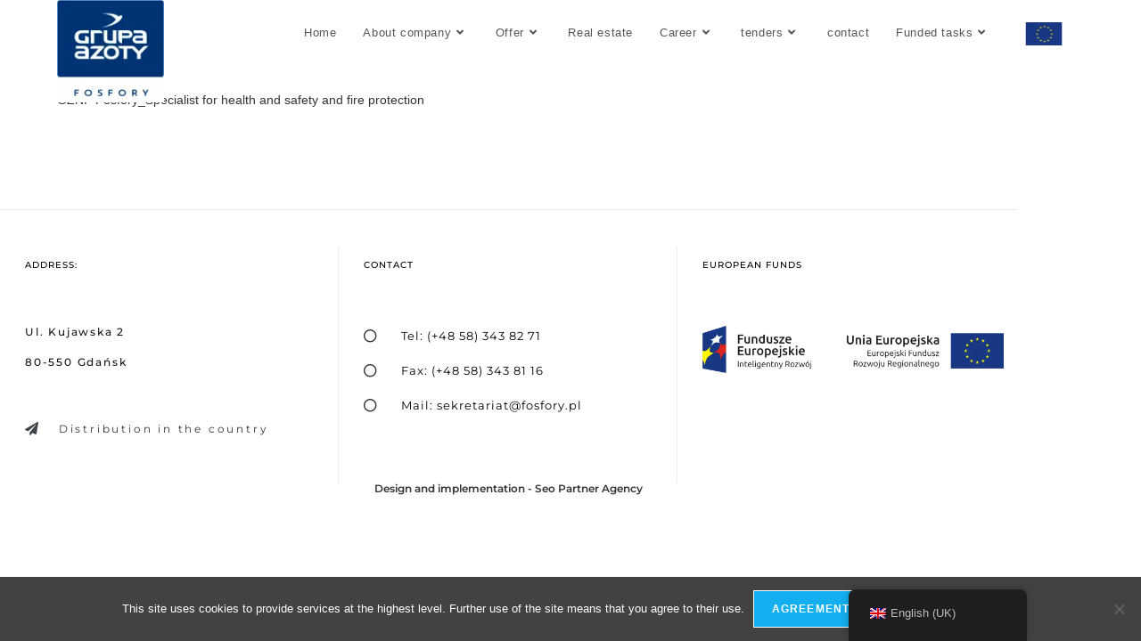

--- FILE ---
content_type: text/html; charset=UTF-8
request_url: https://www.fosfory.pl/en/oferty-pracy/gznf-fosfory_specjalista-ds-bhp-i-ppoz-3/
body_size: 17597
content:
<!DOCTYPE html>
<html class="html" dir="ltr" lang="en-GB" prefix="og: https://ogp.me/ns#">
<head>
	<meta charset="UTF-8">
	<link rel="profile" href="https://gmpg.org/xfn/11">

	<title>GZNF Fosfory_Specialist. Health and safety at work and fire protection | Grupa Azoty FOSFORY Sp. z o. o</title>

		<!-- All in One SEO 4.9.2 - aioseo.com -->
	<meta name="robots" content="max-image-preview:large" />
	<link rel="canonical" href="https://www.fosfory.pl/en/oferty-pracy/gznf-fosfory_specjalista-ds-bhp-i-ppoz-3/" />
	<meta name="generator" content="All in One SEO (AIOSEO) 4.9.2" />
		<meta property="og:locale" content="en_GB" />
		<meta property="og:site_name" content="Grupa Azoty FOSFORY Sp. z o. o. | High-quality products and services for agriculture and the chemical industry. Agricultural mineral fertilizers, chemical products. The market leader in fertilizer manufacturers." />
		<meta property="og:type" content="article" />
		<meta property="og:title" content="GZNF Fosfory_Specialist. Health and safety at work and fire protection | Grupa Azoty FOSFORY Sp. z o. o" />
		<meta property="og:url" content="https://www.fosfory.pl/en/oferty-pracy/gznf-fosfory_specjalista-ds-bhp-i-ppoz-3/" />
		<meta property="og:image" content="https://www.fosfory.pl/wp-content/uploads/2021/09/Logo-Grupa-Azoty-Fosfory.jpg" />
		<meta property="og:image:secure_url" content="https://www.fosfory.pl/wp-content/uploads/2021/09/Logo-Grupa-Azoty-Fosfory.jpg" />
		<meta property="article:published_time" content="2020-11-25T08:25:02+00:00" />
		<meta property="article:modified_time" content="2020-11-25T08:25:02+00:00" />
		<meta name="twitter:card" content="summary" />
		<meta name="twitter:title" content="GZNF Fosfory_Specialist. Health and safety at work and fire protection | Grupa Azoty FOSFORY Sp. z o. o" />
		<meta name="twitter:image" content="https://www.fosfory.pl/wp-content/uploads/2021/09/Logo-Grupa-Azoty-Fosfory.jpg" />
		<script type="application/ld+json" class="aioseo-schema">{
    "@context": "https:\/\/schema.org",
    "@graph": [
        {
            "@type": "BreadcrumbList",
            "@id": "https:\/\/www.fosfory.pl\/en\/oferty-pracy\/gznf-fosfory_specjalista-ds-bhp-i-ppoz-3\/#breadcrumblist",
            "itemListElement": [
                {
                    "@type": "ListItem",
                    "@id": "https:\/\/www.fosfory.pl\/en\/#listItem",
                    "position": 1,
                    "name": "home",
                    "item": "https:\/\/www.fosfory.pl\/en\/",
                    "nextItem": {
                        "@type": "ListItem",
                        "@id": "https:\/\/www.fosfory.pl\/en\/oferty-pracy\/gznf-fosfory_specjalista-ds-bhp-i-ppoz-3\/#listItem",
                        "name": "GZNF Fosfory_Specialist for health and safety and fire protection"
                    }
                },
                {
                    "@type": "ListItem",
                    "@id": "https:\/\/www.fosfory.pl\/en\/oferty-pracy\/gznf-fosfory_specjalista-ds-bhp-i-ppoz-3\/#listItem",
                    "position": 2,
                    "name": "GZNF Fosfory_Specialist for health and safety and fire protection",
                    "previousItem": {
                        "@type": "ListItem",
                        "@id": "https:\/\/www.fosfory.pl\/en\/#listItem",
                        "name": "home"
                    }
                }
            ]
        },
        {
            "@type": "ItemPage",
            "@id": "https:\/\/www.fosfory.pl\/en\/oferty-pracy\/gznf-fosfory_specjalista-ds-bhp-i-ppoz-3\/#itempage",
            "url": "https:\/\/www.fosfory.pl\/en\/oferty-pracy\/gznf-fosfory_specjalista-ds-bhp-i-ppoz-3\/",
            "name": "GZNF Fosfory_Specialist. Health and safety at work and fire protection | Grupa Azoty FOSFORY Sp. z o. o",
            "inLanguage": "en-GB",
            "isPartOf": {
                "@id": "https:\/\/www.fosfory.pl\/en\/#website"
            },
            "breadcrumb": {
                "@id": "https:\/\/www.fosfory.pl\/en\/oferty-pracy\/gznf-fosfory_specjalista-ds-bhp-i-ppoz-3\/#breadcrumblist"
            },
            "author": {
                "@id": "https:\/\/www.fosfory.pl\/en\/author\/admin-cd3fd\/#author"
            },
            "creator": {
                "@id": "https:\/\/www.fosfory.pl\/en\/author\/admin-cd3fd\/#author"
            },
            "datePublished": "2020-11-25T09:25:02+01:00",
            "dateModified": "2020-11-25T09:25:02+01:00"
        },
        {
            "@type": "Organization",
            "@id": "https:\/\/www.fosfory.pl\/en\/#organization",
            "name": "Grupa Azoty FOSFORY Sp. z o. o",
            "description": "High quality products and services for agriculture and the chemical industry. Agricultural mineral fertilizers, chemical products. Leader on the fertilizer producers market.",
            "url": "https:\/\/www.fosfory.pl\/en\/",
            "logo": {
                "@type": "ImageObject",
                "url": "https:\/\/www.fosfory.pl\/wp-content\/uploads\/2021\/09\/Logo-Grupa-Azoty-Fosfory.jpg",
                "@id": "https:\/\/www.fosfory.pl\/en\/oferty-pracy\/gznf-fosfory_specjalista-ds-bhp-i-ppoz-3\/#organizationLogo",
                "width": 130,
                "height": 125,
                "caption": "Logo Grupa Azoty Fosfory"
            },
            "image": {
                "@id": "https:\/\/www.fosfory.pl\/en\/oferty-pracy\/gznf-fosfory_specjalista-ds-bhp-i-ppoz-3\/#organizationLogo"
            }
        },
        {
            "@type": "Person",
            "@id": "https:\/\/www.fosfory.pl\/en\/author\/admin-cd3fd\/#author",
            "url": "https:\/\/www.fosfory.pl\/en\/author\/admin-cd3fd\/",
            "name": "admin-cD3Fd"
        },
        {
            "@type": "WebSite",
            "@id": "https:\/\/www.fosfory.pl\/en\/#website",
            "url": "https:\/\/www.fosfory.pl\/en\/",
            "name": "Grupa Azoty FOSFORY Sp. z o. o",
            "description": "High quality products and services for agriculture and the chemical industry. Agricultural mineral fertilizers, chemical products. Leader on the fertilizer producers market.",
            "inLanguage": "en-GB",
            "publisher": {
                "@id": "https:\/\/www.fosfory.pl\/en\/#organization"
            }
        }
    ]
}</script>
		<!-- All in One SEO -->

<meta name="viewport" content="width=device-width, initial-scale=1">
<link rel="alternate" type="application/rss+xml" title="Grupa Azoty FOSFORY Sp. z o.o. &raquo; Feed" href="https://www.fosfory.pl/en/feed/" />
<link rel="alternate" type="application/rss+xml" title="Grupa Azoty FOSFORY Sp. z o.o. &raquo; Comments Feed" href="https://www.fosfory.pl/en/comments/feed/" />
<link rel="alternate" title="oEmbed (JSON)" type="application/json+oembed" href="https://www.fosfory.pl/en/wp-json/oembed/1.0/embed?url=https%3A%2F%2Fwww.fosfory.pl%2Fen%2Foferty-pracy%2Fgznf-fosfory_specjalista-ds-bhp-i-ppoz-3%2F" />
<link rel="alternate" title="oEmbed (XML)" type="text/xml+oembed" href="https://www.fosfory.pl/en/wp-json/oembed/1.0/embed?url=https%3A%2F%2Fwww.fosfory.pl%2Fen%2Foferty-pracy%2Fgznf-fosfory_specjalista-ds-bhp-i-ppoz-3%2F&#038;format=xml" />
<style id='wp-img-auto-sizes-contain-inline-css'>
img:is([sizes=auto i],[sizes^="auto," i]){contain-intrinsic-size:3000px 1500px}
/*# sourceURL=wp-img-auto-sizes-contain-inline-css */
</style>
<style id='wp-emoji-styles-inline-css'>

	img.wp-smiley, img.emoji {
		display: inline !important;
		border: none !important;
		box-shadow: none !important;
		height: 1em !important;
		width: 1em !important;
		margin: 0 0.07em !important;
		vertical-align: -0.1em !important;
		background: none !important;
		padding: 0 !important;
	}
/*# sourceURL=wp-emoji-styles-inline-css */
</style>
<link rel='stylesheet' id='wp-block-library-css' href='https://www.fosfory.pl/wp-includes/css/dist/block-library/style.min.css?ver=6.9' media='all' />
<style id='wp-block-library-theme-inline-css'>
.wp-block-audio :where(figcaption){color:#555;font-size:13px;text-align:center}.is-dark-theme .wp-block-audio :where(figcaption){color:#ffffffa6}.wp-block-audio{margin:0 0 1em}.wp-block-code{border:1px solid #ccc;border-radius:4px;font-family:Menlo,Consolas,monaco,monospace;padding:.8em 1em}.wp-block-embed :where(figcaption){color:#555;font-size:13px;text-align:center}.is-dark-theme .wp-block-embed :where(figcaption){color:#ffffffa6}.wp-block-embed{margin:0 0 1em}.blocks-gallery-caption{color:#555;font-size:13px;text-align:center}.is-dark-theme .blocks-gallery-caption{color:#ffffffa6}:root :where(.wp-block-image figcaption){color:#555;font-size:13px;text-align:center}.is-dark-theme :root :where(.wp-block-image figcaption){color:#ffffffa6}.wp-block-image{margin:0 0 1em}.wp-block-pullquote{border-bottom:4px solid;border-top:4px solid;color:currentColor;margin-bottom:1.75em}.wp-block-pullquote :where(cite),.wp-block-pullquote :where(footer),.wp-block-pullquote__citation{color:currentColor;font-size:.8125em;font-style:normal;text-transform:uppercase}.wp-block-quote{border-left:.25em solid;margin:0 0 1.75em;padding-left:1em}.wp-block-quote cite,.wp-block-quote footer{color:currentColor;font-size:.8125em;font-style:normal;position:relative}.wp-block-quote:where(.has-text-align-right){border-left:none;border-right:.25em solid;padding-left:0;padding-right:1em}.wp-block-quote:where(.has-text-align-center){border:none;padding-left:0}.wp-block-quote.is-large,.wp-block-quote.is-style-large,.wp-block-quote:where(.is-style-plain){border:none}.wp-block-search .wp-block-search__label{font-weight:700}.wp-block-search__button{border:1px solid #ccc;padding:.375em .625em}:where(.wp-block-group.has-background){padding:1.25em 2.375em}.wp-block-separator.has-css-opacity{opacity:.4}.wp-block-separator{border:none;border-bottom:2px solid;margin-left:auto;margin-right:auto}.wp-block-separator.has-alpha-channel-opacity{opacity:1}.wp-block-separator:not(.is-style-wide):not(.is-style-dots){width:100px}.wp-block-separator.has-background:not(.is-style-dots){border-bottom:none;height:1px}.wp-block-separator.has-background:not(.is-style-wide):not(.is-style-dots){height:2px}.wp-block-table{margin:0 0 1em}.wp-block-table td,.wp-block-table th{word-break:normal}.wp-block-table :where(figcaption){color:#555;font-size:13px;text-align:center}.is-dark-theme .wp-block-table :where(figcaption){color:#ffffffa6}.wp-block-video :where(figcaption){color:#555;font-size:13px;text-align:center}.is-dark-theme .wp-block-video :where(figcaption){color:#ffffffa6}.wp-block-video{margin:0 0 1em}:root :where(.wp-block-template-part.has-background){margin-bottom:0;margin-top:0;padding:1.25em 2.375em}
/*# sourceURL=/wp-includes/css/dist/block-library/theme.min.css */
</style>
<style id='classic-theme-styles-inline-css'>
/*! This file is auto-generated */
.wp-block-button__link{color:#fff;background-color:#32373c;border-radius:9999px;box-shadow:none;text-decoration:none;padding:calc(.667em + 2px) calc(1.333em + 2px);font-size:1.125em}.wp-block-file__button{background:#32373c;color:#fff;text-decoration:none}
/*# sourceURL=/wp-includes/css/classic-themes.min.css */
</style>
<link data-minify="1" rel='stylesheet' id='aioseo/css/src/vue/standalone/blocks/table-of-contents/global.scss-css' href='https://www.fosfory.pl/wp-content/cache/min/1/wp-content/plugins/all-in-one-seo-pack/dist/Lite/assets/css/table-of-contents/global.e90f6d47.css?ver=1768668227' media='all' />
<link data-minify="1" rel='stylesheet' id='jet-engine-frontend-css' href='https://www.fosfory.pl/wp-content/cache/min/1/wp-content/plugins/jet-engine/assets/css/frontend.css?ver=1768668227' media='all' />
<style id='global-styles-inline-css'>
:root{--wp--preset--aspect-ratio--square: 1;--wp--preset--aspect-ratio--4-3: 4/3;--wp--preset--aspect-ratio--3-4: 3/4;--wp--preset--aspect-ratio--3-2: 3/2;--wp--preset--aspect-ratio--2-3: 2/3;--wp--preset--aspect-ratio--16-9: 16/9;--wp--preset--aspect-ratio--9-16: 9/16;--wp--preset--color--black: #000000;--wp--preset--color--cyan-bluish-gray: #abb8c3;--wp--preset--color--white: #ffffff;--wp--preset--color--pale-pink: #f78da7;--wp--preset--color--vivid-red: #cf2e2e;--wp--preset--color--luminous-vivid-orange: #ff6900;--wp--preset--color--luminous-vivid-amber: #fcb900;--wp--preset--color--light-green-cyan: #7bdcb5;--wp--preset--color--vivid-green-cyan: #00d084;--wp--preset--color--pale-cyan-blue: #8ed1fc;--wp--preset--color--vivid-cyan-blue: #0693e3;--wp--preset--color--vivid-purple: #9b51e0;--wp--preset--gradient--vivid-cyan-blue-to-vivid-purple: linear-gradient(135deg,rgb(6,147,227) 0%,rgb(155,81,224) 100%);--wp--preset--gradient--light-green-cyan-to-vivid-green-cyan: linear-gradient(135deg,rgb(122,220,180) 0%,rgb(0,208,130) 100%);--wp--preset--gradient--luminous-vivid-amber-to-luminous-vivid-orange: linear-gradient(135deg,rgb(252,185,0) 0%,rgb(255,105,0) 100%);--wp--preset--gradient--luminous-vivid-orange-to-vivid-red: linear-gradient(135deg,rgb(255,105,0) 0%,rgb(207,46,46) 100%);--wp--preset--gradient--very-light-gray-to-cyan-bluish-gray: linear-gradient(135deg,rgb(238,238,238) 0%,rgb(169,184,195) 100%);--wp--preset--gradient--cool-to-warm-spectrum: linear-gradient(135deg,rgb(74,234,220) 0%,rgb(151,120,209) 20%,rgb(207,42,186) 40%,rgb(238,44,130) 60%,rgb(251,105,98) 80%,rgb(254,248,76) 100%);--wp--preset--gradient--blush-light-purple: linear-gradient(135deg,rgb(255,206,236) 0%,rgb(152,150,240) 100%);--wp--preset--gradient--blush-bordeaux: linear-gradient(135deg,rgb(254,205,165) 0%,rgb(254,45,45) 50%,rgb(107,0,62) 100%);--wp--preset--gradient--luminous-dusk: linear-gradient(135deg,rgb(255,203,112) 0%,rgb(199,81,192) 50%,rgb(65,88,208) 100%);--wp--preset--gradient--pale-ocean: linear-gradient(135deg,rgb(255,245,203) 0%,rgb(182,227,212) 50%,rgb(51,167,181) 100%);--wp--preset--gradient--electric-grass: linear-gradient(135deg,rgb(202,248,128) 0%,rgb(113,206,126) 100%);--wp--preset--gradient--midnight: linear-gradient(135deg,rgb(2,3,129) 0%,rgb(40,116,252) 100%);--wp--preset--font-size--small: 13px;--wp--preset--font-size--medium: 20px;--wp--preset--font-size--large: 36px;--wp--preset--font-size--x-large: 42px;--wp--preset--spacing--20: 0.44rem;--wp--preset--spacing--30: 0.67rem;--wp--preset--spacing--40: 1rem;--wp--preset--spacing--50: 1.5rem;--wp--preset--spacing--60: 2.25rem;--wp--preset--spacing--70: 3.38rem;--wp--preset--spacing--80: 5.06rem;--wp--preset--shadow--natural: 6px 6px 9px rgba(0, 0, 0, 0.2);--wp--preset--shadow--deep: 12px 12px 50px rgba(0, 0, 0, 0.4);--wp--preset--shadow--sharp: 6px 6px 0px rgba(0, 0, 0, 0.2);--wp--preset--shadow--outlined: 6px 6px 0px -3px rgb(255, 255, 255), 6px 6px rgb(0, 0, 0);--wp--preset--shadow--crisp: 6px 6px 0px rgb(0, 0, 0);}:where(.is-layout-flex){gap: 0.5em;}:where(.is-layout-grid){gap: 0.5em;}body .is-layout-flex{display: flex;}.is-layout-flex{flex-wrap: wrap;align-items: center;}.is-layout-flex > :is(*, div){margin: 0;}body .is-layout-grid{display: grid;}.is-layout-grid > :is(*, div){margin: 0;}:where(.wp-block-columns.is-layout-flex){gap: 2em;}:where(.wp-block-columns.is-layout-grid){gap: 2em;}:where(.wp-block-post-template.is-layout-flex){gap: 1.25em;}:where(.wp-block-post-template.is-layout-grid){gap: 1.25em;}.has-black-color{color: var(--wp--preset--color--black) !important;}.has-cyan-bluish-gray-color{color: var(--wp--preset--color--cyan-bluish-gray) !important;}.has-white-color{color: var(--wp--preset--color--white) !important;}.has-pale-pink-color{color: var(--wp--preset--color--pale-pink) !important;}.has-vivid-red-color{color: var(--wp--preset--color--vivid-red) !important;}.has-luminous-vivid-orange-color{color: var(--wp--preset--color--luminous-vivid-orange) !important;}.has-luminous-vivid-amber-color{color: var(--wp--preset--color--luminous-vivid-amber) !important;}.has-light-green-cyan-color{color: var(--wp--preset--color--light-green-cyan) !important;}.has-vivid-green-cyan-color{color: var(--wp--preset--color--vivid-green-cyan) !important;}.has-pale-cyan-blue-color{color: var(--wp--preset--color--pale-cyan-blue) !important;}.has-vivid-cyan-blue-color{color: var(--wp--preset--color--vivid-cyan-blue) !important;}.has-vivid-purple-color{color: var(--wp--preset--color--vivid-purple) !important;}.has-black-background-color{background-color: var(--wp--preset--color--black) !important;}.has-cyan-bluish-gray-background-color{background-color: var(--wp--preset--color--cyan-bluish-gray) !important;}.has-white-background-color{background-color: var(--wp--preset--color--white) !important;}.has-pale-pink-background-color{background-color: var(--wp--preset--color--pale-pink) !important;}.has-vivid-red-background-color{background-color: var(--wp--preset--color--vivid-red) !important;}.has-luminous-vivid-orange-background-color{background-color: var(--wp--preset--color--luminous-vivid-orange) !important;}.has-luminous-vivid-amber-background-color{background-color: var(--wp--preset--color--luminous-vivid-amber) !important;}.has-light-green-cyan-background-color{background-color: var(--wp--preset--color--light-green-cyan) !important;}.has-vivid-green-cyan-background-color{background-color: var(--wp--preset--color--vivid-green-cyan) !important;}.has-pale-cyan-blue-background-color{background-color: var(--wp--preset--color--pale-cyan-blue) !important;}.has-vivid-cyan-blue-background-color{background-color: var(--wp--preset--color--vivid-cyan-blue) !important;}.has-vivid-purple-background-color{background-color: var(--wp--preset--color--vivid-purple) !important;}.has-black-border-color{border-color: var(--wp--preset--color--black) !important;}.has-cyan-bluish-gray-border-color{border-color: var(--wp--preset--color--cyan-bluish-gray) !important;}.has-white-border-color{border-color: var(--wp--preset--color--white) !important;}.has-pale-pink-border-color{border-color: var(--wp--preset--color--pale-pink) !important;}.has-vivid-red-border-color{border-color: var(--wp--preset--color--vivid-red) !important;}.has-luminous-vivid-orange-border-color{border-color: var(--wp--preset--color--luminous-vivid-orange) !important;}.has-luminous-vivid-amber-border-color{border-color: var(--wp--preset--color--luminous-vivid-amber) !important;}.has-light-green-cyan-border-color{border-color: var(--wp--preset--color--light-green-cyan) !important;}.has-vivid-green-cyan-border-color{border-color: var(--wp--preset--color--vivid-green-cyan) !important;}.has-pale-cyan-blue-border-color{border-color: var(--wp--preset--color--pale-cyan-blue) !important;}.has-vivid-cyan-blue-border-color{border-color: var(--wp--preset--color--vivid-cyan-blue) !important;}.has-vivid-purple-border-color{border-color: var(--wp--preset--color--vivid-purple) !important;}.has-vivid-cyan-blue-to-vivid-purple-gradient-background{background: var(--wp--preset--gradient--vivid-cyan-blue-to-vivid-purple) !important;}.has-light-green-cyan-to-vivid-green-cyan-gradient-background{background: var(--wp--preset--gradient--light-green-cyan-to-vivid-green-cyan) !important;}.has-luminous-vivid-amber-to-luminous-vivid-orange-gradient-background{background: var(--wp--preset--gradient--luminous-vivid-amber-to-luminous-vivid-orange) !important;}.has-luminous-vivid-orange-to-vivid-red-gradient-background{background: var(--wp--preset--gradient--luminous-vivid-orange-to-vivid-red) !important;}.has-very-light-gray-to-cyan-bluish-gray-gradient-background{background: var(--wp--preset--gradient--very-light-gray-to-cyan-bluish-gray) !important;}.has-cool-to-warm-spectrum-gradient-background{background: var(--wp--preset--gradient--cool-to-warm-spectrum) !important;}.has-blush-light-purple-gradient-background{background: var(--wp--preset--gradient--blush-light-purple) !important;}.has-blush-bordeaux-gradient-background{background: var(--wp--preset--gradient--blush-bordeaux) !important;}.has-luminous-dusk-gradient-background{background: var(--wp--preset--gradient--luminous-dusk) !important;}.has-pale-ocean-gradient-background{background: var(--wp--preset--gradient--pale-ocean) !important;}.has-electric-grass-gradient-background{background: var(--wp--preset--gradient--electric-grass) !important;}.has-midnight-gradient-background{background: var(--wp--preset--gradient--midnight) !important;}.has-small-font-size{font-size: var(--wp--preset--font-size--small) !important;}.has-medium-font-size{font-size: var(--wp--preset--font-size--medium) !important;}.has-large-font-size{font-size: var(--wp--preset--font-size--large) !important;}.has-x-large-font-size{font-size: var(--wp--preset--font-size--x-large) !important;}
:where(.wp-block-post-template.is-layout-flex){gap: 1.25em;}:where(.wp-block-post-template.is-layout-grid){gap: 1.25em;}
:where(.wp-block-term-template.is-layout-flex){gap: 1.25em;}:where(.wp-block-term-template.is-layout-grid){gap: 1.25em;}
:where(.wp-block-columns.is-layout-flex){gap: 2em;}:where(.wp-block-columns.is-layout-grid){gap: 2em;}
:root :where(.wp-block-pullquote){font-size: 1.5em;line-height: 1.6;}
/*# sourceURL=global-styles-inline-css */
</style>
<link rel='stylesheet' id='cookie-notice-front-css' href='https://www.fosfory.pl/wp-content/plugins/cookie-notice/css/front.min.css?ver=2.5.11' media='all' />
<link data-minify="1" rel='stylesheet' id='trp-floater-language-switcher-style-css' href='https://www.fosfory.pl/wp-content/cache/min/1/wp-content/plugins/translatepress-multilingual/assets/css/trp-floater-language-switcher.css?ver=1768668227' media='all' />
<link data-minify="1" rel='stylesheet' id='trp-language-switcher-style-css' href='https://www.fosfory.pl/wp-content/cache/min/1/wp-content/plugins/translatepress-multilingual/assets/css/trp-language-switcher.css?ver=1768668227' media='all' />
<link data-minify="1" rel='stylesheet' id='font-awesome-css' href='https://www.fosfory.pl/wp-content/cache/min/1/wp-content/themes/oceanwp/assets/fonts/fontawesome/css/all.min.css?ver=1768668227' media='all' />
<link data-minify="1" rel='stylesheet' id='simple-line-icons-css' href='https://www.fosfory.pl/wp-content/cache/min/1/wp-content/themes/oceanwp/assets/css/third/simple-line-icons.min.css?ver=1768668227' media='all' />
<link rel='stylesheet' id='oceanwp-style-css' href='https://www.fosfory.pl/wp-content/themes/oceanwp/assets/css/style.min.css?ver=4.1.4' media='all' />
<link rel='stylesheet' id='elementor-frontend-css' href='https://www.fosfory.pl/wp-content/plugins/elementor/assets/css/frontend.min.css?ver=3.34.0' media='all' />
<link rel='stylesheet' id='widget-heading-css' href='https://www.fosfory.pl/wp-content/plugins/elementor/assets/css/widget-heading.min.css?ver=3.34.0' media='all' />
<link rel='stylesheet' id='widget-icon-list-css' href='https://www.fosfory.pl/wp-content/plugins/elementor/assets/css/widget-icon-list.min.css?ver=3.34.0' media='all' />
<link rel='stylesheet' id='widget-image-css' href='https://www.fosfory.pl/wp-content/plugins/elementor/assets/css/widget-image.min.css?ver=3.34.0' media='all' />
<link data-minify="1" rel='stylesheet' id='elementor-icons-css' href='https://www.fosfory.pl/wp-content/cache/min/1/wp-content/plugins/elementor/assets/lib/eicons/css/elementor-icons.min.css?ver=1768668227' media='all' />
<link rel='stylesheet' id='elementor-post-1310-css' href='https://www.fosfory.pl/wp-content/uploads/elementor/css/post-1310.css?ver=1768668184' media='all' />
<link data-minify="1" rel='stylesheet' id='font-awesome-5-all-css' href='https://www.fosfory.pl/wp-content/cache/min/1/wp-content/plugins/elementor/assets/lib/font-awesome/css/all.min.css?ver=1768668227' media='all' />
<link rel='stylesheet' id='font-awesome-4-shim-css' href='https://www.fosfory.pl/wp-content/plugins/elementor/assets/lib/font-awesome/css/v4-shims.min.css?ver=3.34.0' media='all' />
<link rel='stylesheet' id='elementor-post-181-css' href='https://www.fosfory.pl/wp-content/uploads/elementor/css/post-181.css?ver=1768668186' media='all' />
<link data-minify="1" rel='stylesheet' id='oe-widgets-style-css' href='https://www.fosfory.pl/wp-content/cache/min/1/wp-content/plugins/ocean-extra/assets/css/widgets.css?ver=1768668227' media='all' />
<link data-minify="1" rel='stylesheet' id='elementor-gf-local-roboto-css' href='https://www.fosfory.pl/wp-content/cache/min/1/wp-content/uploads/elementor/google-fonts/css/roboto.css?ver=1768668227' media='all' />
<link data-minify="1" rel='stylesheet' id='elementor-gf-local-robotoslab-css' href='https://www.fosfory.pl/wp-content/cache/min/1/wp-content/uploads/elementor/google-fonts/css/robotoslab.css?ver=1768668227' media='all' />
<link data-minify="1" rel='stylesheet' id='elementor-gf-local-montserrat-css' href='https://www.fosfory.pl/wp-content/cache/min/1/wp-content/uploads/elementor/google-fonts/css/montserrat.css?ver=1768668227' media='all' />
<link rel='stylesheet' id='elementor-icons-shared-0-css' href='https://www.fosfory.pl/wp-content/plugins/elementor/assets/lib/font-awesome/css/fontawesome.min.css?ver=5.15.3' media='all' />
<link data-minify="1" rel='stylesheet' id='elementor-icons-fa-solid-css' href='https://www.fosfory.pl/wp-content/cache/min/1/wp-content/plugins/elementor/assets/lib/font-awesome/css/solid.min.css?ver=1768668227' media='all' />
<link data-minify="1" rel='stylesheet' id='elementor-icons-fa-regular-css' href='https://www.fosfory.pl/wp-content/cache/min/1/wp-content/plugins/elementor/assets/lib/font-awesome/css/regular.min.css?ver=1768668227' media='all' />
<script src="https://www.fosfory.pl/wp-includes/js/jquery/jquery.min.js?ver=3.7.1" id="jquery-core-js"></script>
<script src="https://www.fosfory.pl/wp-includes/js/jquery/jquery-migrate.min.js?ver=3.4.1" id="jquery-migrate-js" data-rocket-defer defer></script>
<script id="cookie-notice-front-js-before">
var cnArgs = {"ajaxUrl":"https:\/\/www.fosfory.pl\/wp-admin\/admin-ajax.php","nonce":"dddd94570c","hideEffect":"fade","position":"bottom","onScroll":false,"onScrollOffset":100,"onClick":false,"cookieName":"cookie_notice_accepted","cookieTime":2592000,"cookieTimeRejected":2592000,"globalCookie":false,"redirection":false,"cache":true,"revokeCookies":false,"revokeCookiesOpt":"automatic"};

//# sourceURL=cookie-notice-front-js-before
</script>
<script src="https://www.fosfory.pl/wp-content/plugins/cookie-notice/js/front.min.js?ver=2.5.11" id="cookie-notice-front-js" data-rocket-defer defer></script>
<script src="https://www.fosfory.pl/wp-content/plugins/elementor/assets/lib/font-awesome/js/v4-shims.min.js?ver=3.34.0" id="font-awesome-4-shim-js" data-rocket-defer defer></script>
<link rel="https://api.w.org/" href="https://www.fosfory.pl/en/wp-json/" /><link rel="alternate" title="JSON" type="application/json" href="https://www.fosfory.pl/en/wp-json/wp/v2/media/1483" /><link rel="EditURI" type="application/rsd+xml" title="RSD" href="https://www.fosfory.pl/xmlrpc.php?rsd" />
<meta name="generator" content="WordPress 6.9" />
<link rel='shortlink' href='https://www.fosfory.pl/en/?p=1483' />

		<!-- GA Google Analytics @ https://m0n.co/ga -->
		<script async src="https://www.googletagmanager.com/gtag/js?id=G-GN0X7R443B"></script>
		<script>
			window.dataLayer = window.dataLayer || [];
			function gtag(){dataLayer.push(arguments);}
			gtag('js', new Date());
			gtag('config', 'G-GN0X7R443B');
		</script>

	<link rel="alternate" hreflang="pl-PL" href="https://www.fosfory.pl/oferty-pracy/gznf-fosfory_specjalista-ds-bhp-i-ppoz-3/"/>
<link rel="alternate" hreflang="uk" href="https://www.fosfory.pl/uk/oferty-pracy/gznf-fosfory_specjalista-ds-bhp-i-ppoz-3/"/>
<link rel="alternate" hreflang="en-GB" href="https://www.fosfory.pl/en/oferty-pracy/gznf-fosfory_specjalista-ds-bhp-i-ppoz-3/"/>
<link rel="alternate" hreflang="pl" href="https://www.fosfory.pl/oferty-pracy/gznf-fosfory_specjalista-ds-bhp-i-ppoz-3/"/>
<link rel="alternate" hreflang="en" href="https://www.fosfory.pl/en/oferty-pracy/gznf-fosfory_specjalista-ds-bhp-i-ppoz-3/"/>
			<style>
				.e-con.e-parent:nth-of-type(n+4):not(.e-lazyloaded):not(.e-no-lazyload),
				.e-con.e-parent:nth-of-type(n+4):not(.e-lazyloaded):not(.e-no-lazyload) * {
					background-image: none !important;
				}
				@media screen and (max-height: 1024px) {
					.e-con.e-parent:nth-of-type(n+3):not(.e-lazyloaded):not(.e-no-lazyload),
					.e-con.e-parent:nth-of-type(n+3):not(.e-lazyloaded):not(.e-no-lazyload) * {
						background-image: none !important;
					}
				}
				@media screen and (max-height: 640px) {
					.e-con.e-parent:nth-of-type(n+2):not(.e-lazyloaded):not(.e-no-lazyload),
					.e-con.e-parent:nth-of-type(n+2):not(.e-lazyloaded):not(.e-no-lazyload) * {
						background-image: none !important;
					}
				}
			</style>
			<link rel="icon" href="https://www.fosfory.pl/wp-content/uploads/2021/03/cropped-logo-fosfory-e1614771806299-32x32.png" sizes="32x32" />
<link rel="icon" href="https://www.fosfory.pl/wp-content/uploads/2021/03/cropped-logo-fosfory-e1614771806299-192x192.png" sizes="192x192" />
<link rel="apple-touch-icon" href="https://www.fosfory.pl/wp-content/uploads/2021/03/cropped-logo-fosfory-e1614771806299-180x180.png" />
<meta name="msapplication-TileImage" content="https://www.fosfory.pl/wp-content/uploads/2021/03/cropped-logo-fosfory-e1614771806299-270x270.png" />
		<style id="wp-custom-css">
			body{max-width:1920px !important;margin:0 auto !important}@media(min-width:1920px){body{border-left:solid 1px #c5c5c5;border-right:solid 1px #c5c5c5}}/** Start Envato Elements CSS:Sustainable Housing (132-3-52529c35d23bc8ae13d3f5731ba934da) **/.envato-kit-131-project-item .envato-kit-131-project-item-title{position:absolute;bottom:20px;left:-30px;width:1px;height:1px;z-index:1;-webkit-transform:rotate(-90deg);-moz-transform:rotate(-90deg);transform:rotate(-90deg)}.envato-kit-131-project-item .envato-kit-131-project-item-title .elementor-heading-title{white-space:nowrap}.envato-kit-131-project-item-flip .elementor-flip-box__front{top:0;left:0}.envato-kit-131-project-item-flip:hover .elementor-flip-box__front{top:-10px;left:-10px}.envato-kit-131-project-item-flip .elementor-flip-box__back{bottom:0;right:0}.envato-kit-131-project-item-flip:hover .elementor-flip-box__back{bottom:-10px;right:-10px}/** End Envato Elements CSS:Sustainable Housing (132-3-52529c35d23bc8ae13d3f5731ba934da) **//** Start Envato Elements CSS:Blocks (105-3-0fb64e69c49a8e10692d28840c54ef95) **/.envato-kit-102-phone-overlay{position:absolute !important;display:block !important;top:0;left:0;right:0;margin:auto;z-index:1}/** End Envato Elements CSS:Blocks (105-3-0fb64e69c49a8e10692d28840c54ef95) **//** Start Envato Elements CSS:Blocks (135-3-c665d4805631b9a8bf464e65129b2f58) **/.envato-block__preview{overflow:visible}/** End Envato Elements CSS:Blocks (135-3-c665d4805631b9a8bf464e65129b2f58) **/.jet-listing-grid__item .elementor-container{height:100% !important}.custom-logo{margin-bottom:-30px}		</style>
		<!-- OceanWP CSS -->
<style type="text/css">
/* Colors */body .theme-button,body input[type="submit"],body button[type="submit"],body button,body .button,body div.wpforms-container-full .wpforms-form input[type=submit],body div.wpforms-container-full .wpforms-form button[type=submit],body div.wpforms-container-full .wpforms-form .wpforms-page-button,.woocommerce-cart .wp-element-button,.woocommerce-checkout .wp-element-button,.wp-block-button__link{border-color:#ffffff}body .theme-button:hover,body input[type="submit"]:hover,body button[type="submit"]:hover,body button:hover,body .button:hover,body div.wpforms-container-full .wpforms-form input[type=submit]:hover,body div.wpforms-container-full .wpforms-form input[type=submit]:active,body div.wpforms-container-full .wpforms-form button[type=submit]:hover,body div.wpforms-container-full .wpforms-form button[type=submit]:active,body div.wpforms-container-full .wpforms-form .wpforms-page-button:hover,body div.wpforms-container-full .wpforms-form .wpforms-page-button:active,.woocommerce-cart .wp-element-button:hover,.woocommerce-checkout .wp-element-button:hover,.wp-block-button__link:hover{border-color:#ffffff}/* OceanWP Style Settings CSS */.theme-button,input[type="submit"],button[type="submit"],button,.button,body div.wpforms-container-full .wpforms-form input[type=submit],body div.wpforms-container-full .wpforms-form button[type=submit],body div.wpforms-container-full .wpforms-form .wpforms-page-button{border-style:solid}.theme-button,input[type="submit"],button[type="submit"],button,.button,body div.wpforms-container-full .wpforms-form input[type=submit],body div.wpforms-container-full .wpforms-form button[type=submit],body div.wpforms-container-full .wpforms-form .wpforms-page-button{border-width:1px}form input[type="text"],form input[type="password"],form input[type="email"],form input[type="url"],form input[type="date"],form input[type="month"],form input[type="time"],form input[type="datetime"],form input[type="datetime-local"],form input[type="week"],form input[type="number"],form input[type="search"],form input[type="tel"],form input[type="color"],form select,form textarea,.woocommerce .woocommerce-checkout .select2-container--default .select2-selection--single{border-style:solid}body div.wpforms-container-full .wpforms-form input[type=date],body div.wpforms-container-full .wpforms-form input[type=datetime],body div.wpforms-container-full .wpforms-form input[type=datetime-local],body div.wpforms-container-full .wpforms-form input[type=email],body div.wpforms-container-full .wpforms-form input[type=month],body div.wpforms-container-full .wpforms-form input[type=number],body div.wpforms-container-full .wpforms-form input[type=password],body div.wpforms-container-full .wpforms-form input[type=range],body div.wpforms-container-full .wpforms-form input[type=search],body div.wpforms-container-full .wpforms-form input[type=tel],body div.wpforms-container-full .wpforms-form input[type=text],body div.wpforms-container-full .wpforms-form input[type=time],body div.wpforms-container-full .wpforms-form input[type=url],body div.wpforms-container-full .wpforms-form input[type=week],body div.wpforms-container-full .wpforms-form select,body div.wpforms-container-full .wpforms-form textarea{border-style:solid}form input[type="text"],form input[type="password"],form input[type="email"],form input[type="url"],form input[type="date"],form input[type="month"],form input[type="time"],form input[type="datetime"],form input[type="datetime-local"],form input[type="week"],form input[type="number"],form input[type="search"],form input[type="tel"],form input[type="color"],form select,form textarea{border-radius:3px}body div.wpforms-container-full .wpforms-form input[type=date],body div.wpforms-container-full .wpforms-form input[type=datetime],body div.wpforms-container-full .wpforms-form input[type=datetime-local],body div.wpforms-container-full .wpforms-form input[type=email],body div.wpforms-container-full .wpforms-form input[type=month],body div.wpforms-container-full .wpforms-form input[type=number],body div.wpforms-container-full .wpforms-form input[type=password],body div.wpforms-container-full .wpforms-form input[type=range],body div.wpforms-container-full .wpforms-form input[type=search],body div.wpforms-container-full .wpforms-form input[type=tel],body div.wpforms-container-full .wpforms-form input[type=text],body div.wpforms-container-full .wpforms-form input[type=time],body div.wpforms-container-full .wpforms-form input[type=url],body div.wpforms-container-full .wpforms-form input[type=week],body div.wpforms-container-full .wpforms-form select,body div.wpforms-container-full .wpforms-form textarea{border-radius:3px}#main #content-wrap,.separate-layout #main #content-wrap{padding-top:100px}/* Header */#site-header.has-header-media .overlay-header-media{background-color:rgba(0,0,0,0.5)}#site-header.transparent-header{background-color:rgba(255,255,255,0.9)}#site-logo #site-logo-inner a img,#site-header.center-header #site-navigation-wrap .middle-site-logo a img{max-width:120px}/* Blog CSS */.ocean-single-post-header ul.meta-item li a:hover{color:#333333}/* Typography */body{font-size:14px;line-height:1.8}h1,h2,h3,h4,h5,h6,.theme-heading,.widget-title,.oceanwp-widget-recent-posts-title,.comment-reply-title,.entry-title,.sidebar-box .widget-title{line-height:1.4}h1{font-size:23px;line-height:1.4}h2{font-size:20px;line-height:1.4}h3{font-size:18px;line-height:1.4}h4{font-size:17px;line-height:1.4}h5{font-size:14px;line-height:1.4}h6{font-size:15px;line-height:1.4}.page-header .page-header-title,.page-header.background-image-page-header .page-header-title{font-size:32px;line-height:1.4}.page-header .page-subheading{font-size:15px;line-height:1.8}.site-breadcrumbs,.site-breadcrumbs a{font-size:13px;line-height:1.4}#top-bar-content,#top-bar-social-alt{font-size:12px;line-height:1.8}#site-logo a.site-logo-text{font-size:24px;line-height:1.8}.dropdown-menu ul li a.menu-link,#site-header.full_screen-header .fs-dropdown-menu ul.sub-menu li a{font-size:12px;line-height:1.2;letter-spacing:.6px}.sidr-class-dropdown-menu li a,a.sidr-class-toggle-sidr-close,#mobile-dropdown ul li a,body #mobile-fullscreen ul li a{font-size:15px;line-height:1.8}.blog-entry.post .blog-entry-header .entry-title a{font-size:24px;line-height:1.4}.ocean-single-post-header .single-post-title{font-size:34px;line-height:1.4;letter-spacing:.6px}.ocean-single-post-header ul.meta-item li,.ocean-single-post-header ul.meta-item li a{font-size:13px;line-height:1.4;letter-spacing:.6px}.ocean-single-post-header .post-author-name,.ocean-single-post-header .post-author-name a{font-size:14px;line-height:1.4;letter-spacing:.6px}.ocean-single-post-header .post-author-description{font-size:12px;line-height:1.4;letter-spacing:.6px}.single-post .entry-title{line-height:1.4;letter-spacing:.6px}.single-post ul.meta li,.single-post ul.meta li a{font-size:14px;line-height:1.4;letter-spacing:.6px}.sidebar-box .widget-title,.sidebar-box.widget_block .wp-block-heading{font-size:13px;line-height:1;letter-spacing:1px}#footer-widgets .footer-box .widget-title{font-size:13px;line-height:1;letter-spacing:1px}#footer-bottom #copyright{font-size:12px;line-height:1}#footer-bottom #footer-bottom-menu{font-size:12px;line-height:1}.woocommerce-store-notice.demo_store{line-height:2;letter-spacing:1.5px}.demo_store .woocommerce-store-notice__dismiss-link{line-height:2;letter-spacing:1.5px}.woocommerce ul.products li.product li.title h2,.woocommerce ul.products li.product li.title a{font-size:14px;line-height:1.5}.woocommerce ul.products li.product li.category,.woocommerce ul.products li.product li.category a{font-size:12px;line-height:1}.woocommerce ul.products li.product .price{font-size:18px;line-height:1}.woocommerce ul.products li.product .button,.woocommerce ul.products li.product .product-inner .added_to_cart{font-size:12px;line-height:1.5;letter-spacing:1px}.woocommerce ul.products li.owp-woo-cond-notice span,.woocommerce ul.products li.owp-woo-cond-notice a{font-size:16px;line-height:1;letter-spacing:1px;font-weight:600;text-transform:capitalize}.woocommerce div.product .product_title{font-size:24px;line-height:1.4;letter-spacing:.6px}.woocommerce div.product p.price{font-size:36px;line-height:1}.woocommerce .owp-btn-normal .summary form button.button,.woocommerce .owp-btn-big .summary form button.button,.woocommerce .owp-btn-very-big .summary form button.button{font-size:12px;line-height:1.5;letter-spacing:1px;text-transform:uppercase}.woocommerce div.owp-woo-single-cond-notice span,.woocommerce div.owp-woo-single-cond-notice a{font-size:18px;line-height:2;letter-spacing:1.5px;font-weight:600;text-transform:capitalize}.ocean-preloader--active .preloader-after-content{font-size:20px;line-height:1.8;letter-spacing:.6px}
</style><noscript><style id="rocket-lazyload-nojs-css">.rll-youtube-player, [data-lazy-src]{display:none !important;}</style></noscript><meta name="generator" content="WP Rocket 3.20.2" data-wpr-features="wpr_defer_js wpr_minify_js wpr_lazyload_images wpr_minify_css wpr_host_fonts_locally wpr_desktop" /></head>

<body class="attachment wp-singular attachment-template-default attachmentid-1483 attachment-pdf wp-custom-logo wp-embed-responsive wp-theme-oceanwp cookies-not-set translatepress-en_GB oceanwp-theme dropdown-mobile has-transparent-header no-header-border default-breakpoint content-full-width content-max-width page-header-disabled has-breadcrumbs elementor-default elementor-kit-1310" itemscope="itemscope" itemtype="https://schema.org/WebPage">

	
	
	<div data-rocket-location-hash="8d4cf696f26de01be85ad0a187dccab0" id="outer-wrap" class="site clr">

		<a class="skip-link screen-reader-text" href="#main" data-no-translation="" data-trp-gettext="">Skip to content</a>

		
		<div data-rocket-location-hash="d32c78bb6c23ac2fe4709dc3c38ea82f" id="wrap" class="clr">

			
				<div data-rocket-location-hash="f1ed407a425fa9ee97cec687ebbbcd75" id="transparent-header-wrap" class="clr">
	
<header id="site-header" class="transparent-header has-after-header-content clr" data-height="74" itemscope="itemscope" itemtype="https://schema.org/WPHeader" role="banner">

	
					
			<div id="site-header-inner" class="clr container">

				
				

<div id="site-logo" class="clr" itemscope itemtype="https://schema.org/Brand" >

	
	<div id="site-logo-inner" class="clr">

		<a href="https://www.fosfory.pl/en/" class="custom-logo-link" rel="home"><img width="130" height="125" src="https://www.fosfory.pl/wp-content/uploads/2021/09/Logo-Grupa-Azoty-Fosfory.jpg" class="custom-logo" alt="Logo of Grupa Azoty Fosfory" decoding="async" srcset="https://www.fosfory.pl/wp-content/uploads/2021/09/Logo-Grupa-Azoty-Fosfory.jpg 130w, https://www.fosfory.pl/wp-content/uploads/2021/09/Logo-Grupa-Azoty-Fosfory-12x12.jpg 12w" sizes="(max-width: 130px) 100vw, 130px" /></a>
	</div><!-- #site-logo-inner -->

	
	
</div><!-- #site-logo -->

			<div class="after-header-content">
				<div class="after-header-content-inner">
					<a href="https://www.fosfory.pl/en/fundusze-europejskie/"><img src="data:image/svg+xml,%3Csvg%20xmlns='http://www.w3.org/2000/svg'%20viewBox='0%200%2090%20122'%3E%3C/svg%3E" width="90" height="122" alt="pcq" data-lazy-src="https://www.fosfory.pl/wp-content/uploads/2019/06/unia.png"><noscript><img src="https://www.fosfory.pl/wp-content/uploads/2019/06/unia.png" width="90" height="122" alt="pcq"></noscript>				</div>
			</div>
						<div id="site-navigation-wrap" class="clr">
			
			
			
			<nav id="site-navigation" class="navigation main-navigation clr" itemscope="itemscope" itemtype="https://schema.org/SiteNavigationElement" role="navigation" >

				<ul id="menu-menu" class="main-menu dropdown-menu sf-menu"><li id="menu-item-54" class="menu-item menu-item-type-post_type menu-item-object-page menu-item-home menu-item-54"><a href="https://www.fosfory.pl/en/" class="menu-link"><span class="text-wrap">Home</span></a></li><li id="menu-item-456" class="menu-item menu-item-type-custom menu-item-object-custom menu-item-has-children dropdown menu-item-456"><a href="https://www.fosfory.pl/en/#firma" class="menu-link"><span class="text-wrap">About company<i class="nav-arrow fa fa-angle-down" aria-hidden="true" role="img"></i></span></a>
<ul class="sub-menu">
	<li id="menu-item-58" class="menu-item menu-item-type-custom menu-item-object-custom menu-item-58"><a href="https://www.fosfory.pl/en/aktualnosci/" class="menu-link"><span class="text-wrap">From the life of the company</span></a></li>	<li id="menu-item-584" class="menu-item menu-item-type-post_type menu-item-object-page menu-item-584"><a href="https://www.fosfory.pl/en/historia/" class="menu-link"><span class="text-wrap">company history</span></a></li>	<li id="menu-item-459" class="menu-item menu-item-type-custom menu-item-object-custom menu-item-459"><a href="https://www.fosfory.pl/en/podstawowe-informacje-o-firmie/" class="menu-link"><span class="text-wrap">Basic information about the company</span></a></li>	<li id="menu-item-583" class="menu-item menu-item-type-post_type menu-item-object-page menu-item-583"><a href="https://www.fosfory.pl/en/zarzadzanie-jakoscia/" class="menu-link"><span class="text-wrap">Quality management</span></a></li>	<li id="menu-item-2538" class="menu-item menu-item-type-post_type menu-item-object-page menu-item-2538"><a href="https://www.fosfory.pl/en/zarzadzanie-zgodnoscia/" class="menu-link"><span class="text-wrap">Compliance management</span></a></li>	<li id="menu-item-462" class="menu-item menu-item-type-custom menu-item-object-custom menu-item-462"><a href="https://www.fosfory.pl/en/fundusze-europejskie/" class="menu-link"><span class="text-wrap">European funds</span></a></li>	<li id="menu-item-2525" class="menu-item menu-item-type-post_type menu-item-object-page menu-item-2525"><a href="https://www.fosfory.pl/en/strategia-podatkowa/" class="menu-link"><span class="text-wrap">Tax Strategy</span></a></li>	<li id="menu-item-693" class="menu-item menu-item-type-post_type menu-item-object-page menu-item-693"><a href="https://www.fosfory.pl/en/ochrona-danych-osobowych/" class="menu-link"><span class="text-wrap">Personal data protection</span></a></li>	<li id="menu-item-5316" class="menu-item menu-item-type-post_type menu-item-object-page menu-item-5316"><a href="https://www.fosfory.pl/en/logo/" class="menu-link"><span class="text-wrap">Logo</span></a></li></ul>
</li><li id="menu-item-55" class="menu-item menu-item-type-custom menu-item-object-custom menu-item-has-children dropdown menu-item-55"><a href="https://www.fosfory.pl/en/#oferta" class="menu-link"><span class="text-wrap">Offer<i class="nav-arrow fa fa-angle-down" aria-hidden="true" role="img"></i></span></a>
<ul class="sub-menu">
	<li id="menu-item-270" class="menu-item menu-item-type-post_type menu-item-object-page menu-item-270"><a href="https://www.fosfory.pl/en/nawozy-rolnicze/" class="menu-link"><span class="text-wrap">Fertilizers for farming</span></a></li>	<li id="menu-item-269" class="menu-item menu-item-type-post_type menu-item-object-page menu-item-269"><a href="https://www.fosfory.pl/en/uslugi-przeladunkowe/" class="menu-link"><span class="text-wrap">Reloading services</span></a></li>	<li id="menu-item-268" class="menu-item menu-item-type-post_type menu-item-object-page menu-item-has-children dropdown menu-item-268"><a href="https://www.fosfory.pl/en/sprzedaz-produktow-chemicznych/" class="menu-link"><span class="text-wrap">Sale of chemical products<i class="nav-arrow fa fa-angle-right" aria-hidden="true" role="img"></i></span></a>
	<ul class="sub-menu">
		<li id="menu-item-1343" class="menu-item menu-item-type-post_type menu-item-object-page menu-item-1343"><a href="https://www.fosfory.pl/en/sprzedaz-produktow-chemicznych/kwas-siarkowy-akumulatorowy/" class="menu-link"><span class="text-wrap">Sulfuric acid</span></a></li>		<li id="menu-item-1344" class="menu-item menu-item-type-post_type menu-item-object-page menu-item-1344"><a href="https://www.fosfory.pl/en/sprzedaz-produktow-chemicznych/kwas-siarkowy-kt-i/" class="menu-link"><span class="text-wrap">Sulfuric acid KT I</span></a></li>		<li id="menu-item-1345" class="menu-item menu-item-type-post_type menu-item-object-page menu-item-1345"><a href="https://www.fosfory.pl/en/sprzedaz-produktow-chemicznych/wodorosiarczyn/" class="menu-link"><span class="text-wrap">Sodium bisulphite</span></a></li>	</ul>
</li>	<li id="menu-item-686" class="menu-item menu-item-type-post_type menu-item-object-page menu-item-686"><a href="https://www.fosfory.pl/en/nawozy-rolnicze-2/" class="menu-link"><span class="text-wrap">Reach</span></a></li>	<li id="menu-item-267" class="menu-item menu-item-type-post_type menu-item-object-page menu-item-267"><a href="https://www.fosfory.pl/en/uslugi-laboratoryjne/" class="menu-link"><span class="text-wrap">Laboratory services</span></a></li></ul>
</li><li id="menu-item-676" class="menu-item menu-item-type-post_type menu-item-object-page menu-item-676"><a href="https://www.fosfory.pl/en/nieruchomosci-do-wydzierzawienia/" class="menu-link"><span class="text-wrap">Real estate</span></a></li><li id="menu-item-59" class="menu-item menu-item-type-custom menu-item-object-custom menu-item-has-children dropdown menu-item-59"><a href="https://www.fosfory.pl/en/kariera/" class="menu-link"><span class="text-wrap">Career<i class="nav-arrow fa fa-angle-down" aria-hidden="true" role="img"></i></span></a>
<ul class="sub-menu">
	<li id="menu-item-519" class="menu-item menu-item-type-post_type menu-item-object-page menu-item-519"><a href="https://www.fosfory.pl/en/oferty-pracy/" class="menu-link"><span class="text-wrap">Job offers</span></a></li>	<li id="menu-item-518" class="menu-item menu-item-type-post_type menu-item-object-page menu-item-518"><a href="https://www.fosfory.pl/en/dlaczego-my/" class="menu-link"><span class="text-wrap">Why U.S?</span></a></li>	<li id="menu-item-517" class="menu-item menu-item-type-post_type menu-item-object-page menu-item-517"><a href="https://www.fosfory.pl/en/procedura-przyjecia/" class="menu-link"><span class="text-wrap">The admission procedure</span></a></li></ul>
</li><li id="menu-item-57" class="menu-item menu-item-type-custom menu-item-object-custom menu-item-has-children dropdown menu-item-57 nav-no-click"><a href="https://www.fosfory.pl/en/" class="menu-link"><span class="text-wrap">tenders<i class="nav-arrow fa fa-angle-down" aria-hidden="true" role="img"></i></span></a>
<ul class="sub-menu">
	<li id="menu-item-1179" class="menu-item menu-item-type-post_type menu-item-object-page menu-item-1179"><a href="https://www.fosfory.pl/en/zakupy/" class="menu-link"><span class="text-wrap">Shopping</span></a></li>	<li id="menu-item-1180" class="menu-item menu-item-type-post_type menu-item-object-page menu-item-1180"><a href="https://www.fosfory.pl/en/sprzedaz/" class="menu-link"><span class="text-wrap">Sale/Lease</span></a></li></ul>
</li><li id="menu-item-56" class="menu-item menu-item-type-custom menu-item-object-custom menu-item-56"><a href="https://www.fosfory.pl/en/kontakt/" class="menu-link"><span class="text-wrap">contact</span></a></li><li id="menu-item-5804" class="menu-item menu-item-type-post_type menu-item-object-page menu-item-has-children dropdown menu-item-5804"><a href="https://www.fosfory.pl/en/zadania-dofinansowane/" class="menu-link"><span class="text-wrap">Funded tasks<i class="nav-arrow fa fa-angle-down" aria-hidden="true" role="img"></i></span></a>
<ul class="sub-menu">
	<li id="menu-item-5805" class="menu-item menu-item-type-post_type menu-item-object-page menu-item-5805"><a href="https://www.fosfory.pl/en/wsparcie-ze-srodkow-kpo/" class="menu-link"><span class="text-wrap">NFOŚiGW</span></a></li>	<li id="menu-item-5407" class="menu-item menu-item-type-post_type menu-item-object-page menu-item-5407"><a href="https://www.fosfory.pl/en/zadanie-dofinansowane-z-wfosigw/" class="menu-link"><span class="text-wrap">WFOŚiGW</span></a></li></ul>
</li></ul>
			</nav><!-- #site-navigation -->

			
			
					</div><!-- #site-navigation-wrap -->
			
		
	
				
	
	<div class="oceanwp-mobile-menu-icon clr mobile-right">

		
		
		
		<a href="https://www.fosfory.pl/en/#mobile-menu-toggle" class="mobile-menu"  aria-label="Mobile Menu" data-no-translation-aria-label="">
							<i class="fa fa-bars" aria-hidden="true"></i>
								<span class="oceanwp-text" data-no-translation="" data-trp-gettext="">Menu</span>
				<span class="oceanwp-close-text" data-no-translation="" data-trp-gettext="">close</span>
						</a>

		
		
		
	</div><!-- #oceanwp-mobile-menu-navbar -->

	

			</div><!-- #site-header-inner -->

			
<div id="mobile-dropdown" class="clr" >

	<nav class="clr" itemscope="itemscope" itemtype="https://schema.org/SiteNavigationElement">

		<ul id="menu-menu-1" class="menu"><li class="menu-item menu-item-type-post_type menu-item-object-page menu-item-home menu-item-54"><a href="https://www.fosfory.pl/en/">Home</a></li>
<li class="menu-item menu-item-type-custom menu-item-object-custom menu-item-has-children menu-item-456"><a href="https://www.fosfory.pl/en/#firma">About company</a>
<ul class="sub-menu">
	<li class="menu-item menu-item-type-custom menu-item-object-custom menu-item-58"><a href="https://www.fosfory.pl/en/aktualnosci/">From the life of the company</a></li>
	<li class="menu-item menu-item-type-post_type menu-item-object-page menu-item-584"><a href="https://www.fosfory.pl/en/historia/">company history</a></li>
	<li class="menu-item menu-item-type-custom menu-item-object-custom menu-item-459"><a href="https://www.fosfory.pl/en/podstawowe-informacje-o-firmie/">Basic information about the company</a></li>
	<li class="menu-item menu-item-type-post_type menu-item-object-page menu-item-583"><a href="https://www.fosfory.pl/en/zarzadzanie-jakoscia/">Quality management</a></li>
	<li class="menu-item menu-item-type-post_type menu-item-object-page menu-item-2538"><a href="https://www.fosfory.pl/en/zarzadzanie-zgodnoscia/">Compliance management</a></li>
	<li class="menu-item menu-item-type-custom menu-item-object-custom menu-item-462"><a href="https://www.fosfory.pl/en/fundusze-europejskie/">European funds</a></li>
	<li class="menu-item menu-item-type-post_type menu-item-object-page menu-item-2525"><a href="https://www.fosfory.pl/en/strategia-podatkowa/">Tax Strategy</a></li>
	<li class="menu-item menu-item-type-post_type menu-item-object-page menu-item-693"><a href="https://www.fosfory.pl/en/ochrona-danych-osobowych/">Personal data protection</a></li>
	<li class="menu-item menu-item-type-post_type menu-item-object-page menu-item-5316"><a href="https://www.fosfory.pl/en/logo/">Logo</a></li>
</ul>
</li>
<li class="menu-item menu-item-type-custom menu-item-object-custom menu-item-has-children menu-item-55"><a href="https://www.fosfory.pl/en/#oferta">Offer</a>
<ul class="sub-menu">
	<li class="menu-item menu-item-type-post_type menu-item-object-page menu-item-270"><a href="https://www.fosfory.pl/en/nawozy-rolnicze/">Fertilizers for farming</a></li>
	<li class="menu-item menu-item-type-post_type menu-item-object-page menu-item-269"><a href="https://www.fosfory.pl/en/uslugi-przeladunkowe/">Reloading services</a></li>
	<li class="menu-item menu-item-type-post_type menu-item-object-page menu-item-has-children menu-item-268"><a href="https://www.fosfory.pl/en/sprzedaz-produktow-chemicznych/">Sale of chemical products</a>
	<ul class="sub-menu">
		<li class="menu-item menu-item-type-post_type menu-item-object-page menu-item-1343"><a href="https://www.fosfory.pl/en/sprzedaz-produktow-chemicznych/kwas-siarkowy-akumulatorowy/">Sulfuric acid</a></li>
		<li class="menu-item menu-item-type-post_type menu-item-object-page menu-item-1344"><a href="https://www.fosfory.pl/en/sprzedaz-produktow-chemicznych/kwas-siarkowy-kt-i/">Sulfuric acid KT I</a></li>
		<li class="menu-item menu-item-type-post_type menu-item-object-page menu-item-1345"><a href="https://www.fosfory.pl/en/sprzedaz-produktow-chemicznych/wodorosiarczyn/">Sodium bisulphite</a></li>
	</ul>
</li>
	<li class="menu-item menu-item-type-post_type menu-item-object-page menu-item-686"><a href="https://www.fosfory.pl/en/nawozy-rolnicze-2/">Reach</a></li>
	<li class="menu-item menu-item-type-post_type menu-item-object-page menu-item-267"><a href="https://www.fosfory.pl/en/uslugi-laboratoryjne/">Laboratory services</a></li>
</ul>
</li>
<li class="menu-item menu-item-type-post_type menu-item-object-page menu-item-676"><a href="https://www.fosfory.pl/en/nieruchomosci-do-wydzierzawienia/">Real estate</a></li>
<li class="menu-item menu-item-type-custom menu-item-object-custom menu-item-has-children menu-item-59"><a href="https://www.fosfory.pl/en/kariera/">Career</a>
<ul class="sub-menu">
	<li class="menu-item menu-item-type-post_type menu-item-object-page menu-item-519"><a href="https://www.fosfory.pl/en/oferty-pracy/">Job offers</a></li>
	<li class="menu-item menu-item-type-post_type menu-item-object-page menu-item-518"><a href="https://www.fosfory.pl/en/dlaczego-my/">Why U.S?</a></li>
	<li class="menu-item menu-item-type-post_type menu-item-object-page menu-item-517"><a href="https://www.fosfory.pl/en/procedura-przyjecia/">The admission procedure</a></li>
</ul>
</li>
<li class="menu-item menu-item-type-custom menu-item-object-custom menu-item-has-children menu-item-57"><a href="https://www.fosfory.pl/en/">tenders</a>
<ul class="sub-menu">
	<li class="menu-item menu-item-type-post_type menu-item-object-page menu-item-1179"><a href="https://www.fosfory.pl/en/zakupy/">Shopping</a></li>
	<li class="menu-item menu-item-type-post_type menu-item-object-page menu-item-1180"><a href="https://www.fosfory.pl/en/sprzedaz/">Sale/Lease</a></li>
</ul>
</li>
<li class="menu-item menu-item-type-custom menu-item-object-custom menu-item-56"><a href="https://www.fosfory.pl/en/kontakt/">contact</a></li>
<li class="menu-item menu-item-type-post_type menu-item-object-page menu-item-has-children menu-item-5804"><a href="https://www.fosfory.pl/en/zadania-dofinansowane/">Funded tasks</a>
<ul class="sub-menu">
	<li class="menu-item menu-item-type-post_type menu-item-object-page menu-item-5805"><a href="https://www.fosfory.pl/en/wsparcie-ze-srodkow-kpo/">NFOŚiGW</a></li>
	<li class="menu-item menu-item-type-post_type menu-item-object-page menu-item-5407"><a href="https://www.fosfory.pl/en/zadanie-dofinansowane-z-wfosigw/">WFOŚiGW</a></li>
</ul>
</li>
</ul>
<div id="mobile-menu-search" class="clr">
	<form aria-label="Search this website" method="get" action="https://www.fosfory.pl/en/" class="mobile-searchform" data-no-translation-aria-label="" data-trp-original-action="https://www.fosfory.pl/en/">
		<input aria-label="Insert search query" value="" class="field" id="ocean-mobile-search-1" type="search" name="s" autocomplete="off" placeholder="Search" data-no-translation-aria-label="" data-no-translation-placeholder="" />
		<button aria-label="Submit search" type="submit" class="searchform-submit" data-no-translation-aria-label="">
			<i class="icon-magnifier" aria-hidden="true" role="img"></i>		</button>
					<input type="hidden" name="trp-form-language" value="en"/></form>
</div><!-- .mobile-menu-search -->

	</nav>

</div>

			
			
		
		
</header><!-- #site-header -->

	</div>
	
			
			<main id="main" class="site-main clr"  role="main">

				
	
	<div id="content-wrap" class="container clr">

		
		<div id="primary" class="content-area clr">

			
			<div id="content" class="site-content clr">

				
				
<article class="single-page-article clr">

	
<div class="entry clr" itemprop="text">

	
	<p class="attachment"><a href='https://www.fosfory.pl/wp-content/uploads/2020/11/GZNF-Fosfory_Specjalista-ds.-BHP-i-pPOZ.pdf'>GZNF Fosfory_Specialist for health and safety and fire protection</a></p>

	
</div>

</article>

				
			</div><!-- #content -->

			
		</div><!-- #primary -->

		
	</div><!-- #content-wrap -->

	

	</main><!-- #main -->

	
	
			<footer data-elementor-type="footer" data-elementor-id="181" class="elementor elementor-181 elementor-location-footer" data-elementor-post-type="elementor_library">
					<section class="elementor-section elementor-top-section elementor-element elementor-element-34e066c2 elementor-section-boxed elementor-section-height-default elementor-section-height-default" data-id="34e066c2" data-element_type="section" data-settings="{&quot;background_background&quot;:&quot;classic&quot;,&quot;jet_parallax_layout_list&quot;:[{&quot;jet_parallax_layout_image&quot;:{&quot;url&quot;:&quot;&quot;,&quot;id&quot;:&quot;&quot;,&quot;size&quot;:&quot;&quot;},&quot;_id&quot;:&quot;59fd92b&quot;,&quot;jet_parallax_layout_image_tablet&quot;:{&quot;url&quot;:&quot;&quot;,&quot;id&quot;:&quot;&quot;,&quot;size&quot;:&quot;&quot;},&quot;jet_parallax_layout_image_mobile&quot;:{&quot;url&quot;:&quot;&quot;,&quot;id&quot;:&quot;&quot;,&quot;size&quot;:&quot;&quot;},&quot;jet_parallax_layout_speed&quot;:{&quot;unit&quot;:&quot;%&quot;,&quot;size&quot;:50,&quot;sizes&quot;:[]},&quot;jet_parallax_layout_type&quot;:&quot;scroll&quot;,&quot;jet_parallax_layout_direction&quot;:&quot;1&quot;,&quot;jet_parallax_layout_fx_direction&quot;:null,&quot;jet_parallax_layout_z_index&quot;:&quot;&quot;,&quot;jet_parallax_layout_bg_x&quot;:50,&quot;jet_parallax_layout_bg_x_tablet&quot;:&quot;&quot;,&quot;jet_parallax_layout_bg_x_mobile&quot;:&quot;&quot;,&quot;jet_parallax_layout_bg_y&quot;:50,&quot;jet_parallax_layout_bg_y_tablet&quot;:&quot;&quot;,&quot;jet_parallax_layout_bg_y_mobile&quot;:&quot;&quot;,&quot;jet_parallax_layout_bg_size&quot;:&quot;auto&quot;,&quot;jet_parallax_layout_bg_size_tablet&quot;:&quot;&quot;,&quot;jet_parallax_layout_bg_size_mobile&quot;:&quot;&quot;,&quot;jet_parallax_layout_animation_prop&quot;:&quot;transform&quot;,&quot;jet_parallax_layout_on&quot;:[&quot;desktop&quot;,&quot;tablet&quot;]}]}">
						<div class="elementor-container elementor-column-gap-default">
					<div class="elementor-column elementor-col-100 elementor-top-column elementor-element elementor-element-2424fa8c" data-id="2424fa8c" data-element_type="column">
			<div class="elementor-widget-wrap elementor-element-populated">
						<section class="elementor-section elementor-inner-section elementor-element elementor-element-f07ed56 elementor-section-content-top elementor-section-boxed elementor-section-height-default elementor-section-height-default" data-id="f07ed56" data-element_type="section" data-settings="{&quot;jet_parallax_layout_list&quot;:[{&quot;jet_parallax_layout_image&quot;:{&quot;url&quot;:&quot;&quot;,&quot;id&quot;:&quot;&quot;,&quot;size&quot;:&quot;&quot;},&quot;_id&quot;:&quot;cc9dc4a&quot;,&quot;jet_parallax_layout_image_tablet&quot;:{&quot;url&quot;:&quot;&quot;,&quot;id&quot;:&quot;&quot;,&quot;size&quot;:&quot;&quot;},&quot;jet_parallax_layout_image_mobile&quot;:{&quot;url&quot;:&quot;&quot;,&quot;id&quot;:&quot;&quot;,&quot;size&quot;:&quot;&quot;},&quot;jet_parallax_layout_speed&quot;:{&quot;unit&quot;:&quot;%&quot;,&quot;size&quot;:50,&quot;sizes&quot;:[]},&quot;jet_parallax_layout_type&quot;:&quot;scroll&quot;,&quot;jet_parallax_layout_direction&quot;:&quot;1&quot;,&quot;jet_parallax_layout_fx_direction&quot;:null,&quot;jet_parallax_layout_z_index&quot;:&quot;&quot;,&quot;jet_parallax_layout_bg_x&quot;:50,&quot;jet_parallax_layout_bg_x_tablet&quot;:&quot;&quot;,&quot;jet_parallax_layout_bg_x_mobile&quot;:&quot;&quot;,&quot;jet_parallax_layout_bg_y&quot;:50,&quot;jet_parallax_layout_bg_y_tablet&quot;:&quot;&quot;,&quot;jet_parallax_layout_bg_y_mobile&quot;:&quot;&quot;,&quot;jet_parallax_layout_bg_size&quot;:&quot;auto&quot;,&quot;jet_parallax_layout_bg_size_tablet&quot;:&quot;&quot;,&quot;jet_parallax_layout_bg_size_mobile&quot;:&quot;&quot;,&quot;jet_parallax_layout_animation_prop&quot;:&quot;transform&quot;,&quot;jet_parallax_layout_on&quot;:[&quot;desktop&quot;,&quot;tablet&quot;]}]}">
						<div class="elementor-container elementor-column-gap-default">
					<div class="elementor-column elementor-col-33 elementor-inner-column elementor-element elementor-element-7c2734bb" data-id="7c2734bb" data-element_type="column">
			<div class="elementor-widget-wrap elementor-element-populated">
						<div class="elementor-element elementor-element-32eb2494 elementor-widget elementor-widget-heading" data-id="32eb2494" data-element_type="widget" data-widget_type="heading.default">
				<div class="elementor-widget-container">
					<h2 class="elementor-heading-title elementor-size-default">Address:</h2>				</div>
				</div>
				<div class="elementor-element elementor-element-74c7668d elementor-widget elementor-widget-text-editor" data-id="74c7668d" data-element_type="widget" data-widget_type="text-editor.default">
				<div class="elementor-widget-container">
									<p>Ul. Kujawska 2</p><p>80-550 Gdańsk</p>								</div>
				</div>
				<div class="elementor-element elementor-element-6da6cd19 elementor-tablet-align-center elementor-mobile-align-center elementor-icon-list--layout-traditional elementor-list-item-link-full_width elementor-widget elementor-widget-icon-list" data-id="6da6cd19" data-element_type="widget" data-widget_type="icon-list.default">
				<div class="elementor-widget-container">
							<ul class="elementor-icon-list-items">
							<li class="elementor-icon-list-item">
											<a href="https://www.fosfory.pl/en/kontakt/">

												<span class="elementor-icon-list-icon">
							<i aria-hidden="true" class="fas fa-paper-plane"></i>						</span>
										<span class="elementor-icon-list-text">Distribution in the country</span>
											</a>
									</li>
						</ul>
						</div>
				</div>
					</div>
		</div>
				<div class="elementor-column elementor-col-33 elementor-inner-column elementor-element elementor-element-5690368e" data-id="5690368e" data-element_type="column">
			<div class="elementor-widget-wrap elementor-element-populated">
						<div class="elementor-element elementor-element-9397519 elementor-widget elementor-widget-heading" data-id="9397519" data-element_type="widget" data-widget_type="heading.default">
				<div class="elementor-widget-container">
					<h2 class="elementor-heading-title elementor-size-default">contact</h2>				</div>
				</div>
				<div class="elementor-element elementor-element-59f6f017 elementor-tablet-align-start elementor-mobile-align-start elementor-icon-list--layout-traditional elementor-list-item-link-full_width elementor-widget elementor-widget-icon-list" data-id="59f6f017" data-element_type="widget" data-widget_type="icon-list.default">
				<div class="elementor-widget-container">
							<ul class="elementor-icon-list-items">
							<li class="elementor-icon-list-item">
											<span class="elementor-icon-list-icon">
							<i aria-hidden="true" class="far fa-circle"></i>						</span>
										<span class="elementor-icon-list-text">Tel: (+48 58) 343 82 71</span>
									</li>
								<li class="elementor-icon-list-item">
											<span class="elementor-icon-list-icon">
							<i aria-hidden="true" class="far fa-circle"></i>						</span>
										<span class="elementor-icon-list-text">Fax: (+48 58) 343 81 16</span>
									</li>
								<li class="elementor-icon-list-item">
											<span class="elementor-icon-list-icon">
							<i aria-hidden="true" class="far fa-circle"></i>						</span>
										<span class="elementor-icon-list-text">Mail: sekretariat@fosfory.pl</span>
									</li>
						</ul>
						</div>
				</div>
					</div>
		</div>
				<div class="elementor-column elementor-col-33 elementor-inner-column elementor-element elementor-element-c7886fa" data-id="c7886fa" data-element_type="column">
			<div class="elementor-widget-wrap elementor-element-populated">
						<div class="elementor-element elementor-element-26464226 elementor-widget elementor-widget-heading" data-id="26464226" data-element_type="widget" data-widget_type="heading.default">
				<div class="elementor-widget-container">
					<h2 class="elementor-heading-title elementor-size-default">European funds</h2>				</div>
				</div>
				<div class="elementor-element elementor-element-4cb8a9c7 elementor-widget elementor-widget-image" data-id="4cb8a9c7" data-element_type="widget" data-widget_type="image.default">
				<div class="elementor-widget-container">
																<a href="https://www.fosfory.pl/en/fundusze-europejskie/">
							<img width="1200" height="188" src="data:image/svg+xml,%3Csvg%20xmlns='http://www.w3.org/2000/svg'%20viewBox='0%200%201200%20188'%3E%3C/svg%3E" class="attachment-large size-large wp-image-146" alt="" data-lazy-srcset="https://www.fosfory.pl/wp-content/uploads/2019/03/poir-1200x188.png 1200w, https://www.fosfory.pl/wp-content/uploads/2019/03/poir-350x55.png 350w, https://www.fosfory.pl/wp-content/uploads/2019/03/poir-768x120.png 768w, https://www.fosfory.pl/wp-content/uploads/2019/03/poir.png 2039w" data-lazy-sizes="(max-width: 1200px) 100vw, 1200px" data-lazy-src="https://www.fosfory.pl/wp-content/uploads/2019/03/poir-1200x188.png" /><noscript><img width="1200" height="188" src="https://www.fosfory.pl/wp-content/uploads/2019/03/poir-1200x188.png" class="attachment-large size-large wp-image-146" alt="" srcset="https://www.fosfory.pl/wp-content/uploads/2019/03/poir-1200x188.png 1200w, https://www.fosfory.pl/wp-content/uploads/2019/03/poir-350x55.png 350w, https://www.fosfory.pl/wp-content/uploads/2019/03/poir-768x120.png 768w, https://www.fosfory.pl/wp-content/uploads/2019/03/poir.png 2039w" sizes="(max-width: 1200px) 100vw, 1200px" /></noscript>								</a>
															</div>
				</div>
					</div>
		</div>
					</div>
		</section>
				<div class="elementor-element elementor-element-587bab8 elementor-widget elementor-widget-heading" data-id="587bab8" data-element_type="widget" data-widget_type="heading.default">
				<div class="elementor-widget-container">
					<div class="elementor-heading-title elementor-size-default">Design and implementation - <a href="https://seo-partner.pl/" target="_blank">Seo Partner Agency</a></div>				</div>
				</div>
					</div>
		</div>
					</div>
		</section>
				</footer>
		
	
</div><!-- #wrap -->


</div><!-- #outer-wrap -->



<a aria-label="Scroll to the top of the page" href="#" id="scroll-top" class="scroll-top-right" data-no-translation-aria-label=""><i class="fa fa-angle-up" aria-hidden="true" role="img"></i></a>




<template id="tp-language" data-tp-language="en_GB"></template><script type="speculationrules">
{"prefetch":[{"source":"document","where":{"and":[{"href_matches":"/en/*"},{"not":{"href_matches":["/wp-*.php","/wp-admin/*","/wp-content/uploads/*","/wp-content/*","/wp-content/plugins/*","/wp-content/themes/oceanwp/*","/en/*\\?(.+)"]}},{"not":{"selector_matches":"a[rel~=\"nofollow\"]"}},{"not":{"selector_matches":".no-prefetch, .no-prefetch a"}}]},"eagerness":"conservative"}]}
</script>
        <div id="trp-floater-ls" onclick="" data-no-translation class="trp-language-switcher-container trp-floater-ls-names trp-bottom-right trp-color-dark flags-full-names" >
            <div data-rocket-location-hash="b4d1180c1a9fbd3b791f65352f1814c8" id="trp-floater-ls-current-language" class="trp-with-flags">

                <a href="#" class="trp-floater-ls-disabled-language trp-ls-disabled-language" onclick="event.preventDefault()">
					<img class="trp-flag-image" src="data:image/svg+xml,%3Csvg%20xmlns='http://www.w3.org/2000/svg'%20viewBox='0%200%2018%2012'%3E%3C/svg%3E" width="18" height="12" alt="en_GB" title="English (UK)" data-lazy-src="https://www.fosfory.pl/wp-content/plugins/translatepress-multilingual/assets/images/flags/en_GB.png"><noscript><img class="trp-flag-image" src="https://www.fosfory.pl/wp-content/plugins/translatepress-multilingual/assets/images/flags/en_GB.png" width="18" height="12" alt="en_GB" title="English (UK)"></noscript>English (UK)				</a>

            </div>
            <div id="trp-floater-ls-language-list" class="trp-with-flags" >

                <div data-rocket-location-hash="36d15b06f79b64c28dfae6ff9d5107dd" class="trp-language-wrap trp-language-wrap-bottom">                    <a href="https://www.fosfory.pl/oferty-pracy/gznf-fosfory_specjalista-ds-bhp-i-ppoz-3/"
                         title="Polski">
          						  <img class="trp-flag-image" src="data:image/svg+xml,%3Csvg%20xmlns='http://www.w3.org/2000/svg'%20viewBox='0%200%2018%2012'%3E%3C/svg%3E" width="18" height="12" alt="pl_PL" title="Polski" data-lazy-src="https://www.fosfory.pl/wp-content/plugins/translatepress-multilingual/assets/images/flags/pl_PL.png"><noscript><img class="trp-flag-image" src="https://www.fosfory.pl/wp-content/plugins/translatepress-multilingual/assets/images/flags/pl_PL.png" width="18" height="12" alt="pl_PL" title="Polski"></noscript>Polski					          </a>
                                    <a href="https://www.fosfory.pl/uk/oferty-pracy/gznf-fosfory_specjalista-ds-bhp-i-ppoz-3/"
                         title="Українська">
          						  <img class="trp-flag-image" src="data:image/svg+xml,%3Csvg%20xmlns='http://www.w3.org/2000/svg'%20viewBox='0%200%2018%2012'%3E%3C/svg%3E" width="18" height="12" alt="uk" title="Українська" data-lazy-src="https://www.fosfory.pl/wp-content/plugins/translatepress-multilingual/assets/images/flags/uk.png"><noscript><img class="trp-flag-image" src="https://www.fosfory.pl/wp-content/plugins/translatepress-multilingual/assets/images/flags/uk.png" width="18" height="12" alt="uk" title="Українська"></noscript>Українська					          </a>
                <a href="#" class="trp-floater-ls-disabled-language trp-ls-disabled-language" onclick="event.preventDefault()"><img class="trp-flag-image" src="data:image/svg+xml,%3Csvg%20xmlns='http://www.w3.org/2000/svg'%20viewBox='0%200%2018%2012'%3E%3C/svg%3E" width="18" height="12" alt="en_GB" title="English (UK)" data-lazy-src="https://www.fosfory.pl/wp-content/plugins/translatepress-multilingual/assets/images/flags/en_GB.png"><noscript><img class="trp-flag-image" src="https://www.fosfory.pl/wp-content/plugins/translatepress-multilingual/assets/images/flags/en_GB.png" width="18" height="12" alt="en_GB" title="English (UK)"></noscript>English (UK)</a></div>            </div>
        </div>

    			<script>
				const lazyloadRunObserver = () => {
					const lazyloadBackgrounds = document.querySelectorAll( `.e-con.e-parent:not(.e-lazyloaded)` );
					const lazyloadBackgroundObserver = new IntersectionObserver( ( entries ) => {
						entries.forEach( ( entry ) => {
							if ( entry.isIntersecting ) {
								let lazyloadBackground = entry.target;
								if( lazyloadBackground ) {
									lazyloadBackground.classList.add( 'e-lazyloaded' );
								}
								lazyloadBackgroundObserver.unobserve( entry.target );
							}
						});
					}, { rootMargin: '200px 0px 200px 0px' } );
					lazyloadBackgrounds.forEach( ( lazyloadBackground ) => {
						lazyloadBackgroundObserver.observe( lazyloadBackground );
					} );
				};
				const events = [
					'DOMContentLoaded',
					'elementor/lazyload/observe',
				];
				events.forEach( ( event ) => {
					document.addEventListener( event, lazyloadRunObserver );
				} );
			</script>
			<link data-minify="1" rel='stylesheet' id='jet-elements-css' href='https://www.fosfory.pl/wp-content/cache/min/1/wp-content/plugins/jet-elements/assets/css/jet-elements.css?ver=1768668227' media='all' />
<script id="trp-dynamic-translator-js-extra">
var trp_data = {"trp_custom_ajax_url":"https://www.fosfory.pl/wp-content/plugins/translatepress-multilingual/includes/trp-ajax.php","trp_wp_ajax_url":"https://www.fosfory.pl/wp-admin/admin-ajax.php","trp_language_to_query":"en_GB","trp_original_language":"pl_PL","trp_current_language":"en_GB","trp_skip_selectors":["[data-no-translation]","[data-no-dynamic-translation]","[data-trp-translate-id-innertext]","script","style","head","trp-span","translate-press","[data-trp-translate-id]","[data-trpgettextoriginal]","[data-trp-post-slug]"],"trp_base_selectors":["data-trp-translate-id","data-trpgettextoriginal","data-trp-post-slug"],"trp_attributes_selectors":{"text":{"accessor":"outertext","attribute":false},"block":{"accessor":"innertext","attribute":false},"image_src":{"selector":"img[src]","accessor":"src","attribute":true},"submit":{"selector":"input[type='submit'],input[type='button'], input[type='reset']","accessor":"value","attribute":true},"placeholder":{"selector":"input[placeholder],textarea[placeholder]","accessor":"placeholder","attribute":true},"title":{"selector":"[title]","accessor":"title","attribute":true},"a_href":{"selector":"a[href]","accessor":"href","attribute":true},"button":{"accessor":"outertext","attribute":false},"option":{"accessor":"innertext","attribute":false},"aria_label":{"selector":"[aria-label]","accessor":"aria-label","attribute":true},"video_src":{"selector":"video[src]","accessor":"src","attribute":true},"video_poster":{"selector":"video[poster]","accessor":"poster","attribute":true},"video_source_src":{"selector":"video source[src]","accessor":"src","attribute":true},"audio_src":{"selector":"audio[src]","accessor":"src","attribute":true},"audio_source_src":{"selector":"audio source[src]","accessor":"src","attribute":true},"picture_image_src":{"selector":"picture image[src]","accessor":"src","attribute":true},"picture_source_srcset":{"selector":"picture source[srcset]","accessor":"srcset","attribute":true},"image_alt":{"selector":"img[alt]","accessor":"alt","attribute":true},"meta_desc":{"selector":"meta[name=\"description\"],meta[property=\"og:title\"],meta[property=\"og:description\"],meta[property=\"og:site_name\"],meta[property=\"og:image:alt\"],meta[name=\"twitter:title\"],meta[name=\"twitter:description\"],meta[name=\"twitter:image:alt\"],meta[name=\"DC.Title\"],meta[name=\"DC.Description\"],meta[property=\"article:section\"],meta[property=\"article:tag\"]","accessor":"content","attribute":true},"page_title":{"selector":"title","accessor":"innertext","attribute":false},"meta_desc_img":{"selector":"meta[property=\"og:image\"],meta[property=\"og:image:secure_url\"],meta[name=\"twitter:image\"]","accessor":"content","attribute":true}},"trp_attributes_accessors":["outertext","innertext","src","value","placeholder","title","href","aria-label","poster","srcset","alt","content"],"gettranslationsnonceregular":"cbbc279efa","showdynamiccontentbeforetranslation":"","skip_strings_from_dynamic_translation":[],"skip_strings_from_dynamic_translation_for_substrings":{"href":["amazon-adsystem","googleads","g.doubleclick"]},"duplicate_detections_allowed":"100","trp_translate_numerals_opt":"no","trp_no_auto_translation_selectors":["[data-no-auto-translation]"]};
//# sourceURL=trp-dynamic-translator-js-extra
</script>
<script data-minify="1" src="https://www.fosfory.pl/wp-content/cache/min/1/wp-content/plugins/translatepress-multilingual/assets/js/trp-translate-dom-changes.js?ver=1767597531" id="trp-dynamic-translator-js" data-rocket-defer defer></script>
<script type="module" src="https://www.fosfory.pl/wp-content/plugins/all-in-one-seo-pack/dist/Lite/assets/table-of-contents.95d0dfce.js?ver=4.9.2" id="aioseo/js/src/vue/standalone/blocks/table-of-contents/frontend.js-js" data-rocket-defer defer></script>
<script src="https://www.fosfory.pl/wp-includes/js/imagesloaded.min.js?ver=5.0.0" id="imagesloaded-js" data-rocket-defer defer></script>
<script id="oceanwp-main-js-extra">
var oceanwpLocalize = {"nonce":"77198238ba","isRTL":"","menuSearchStyle":"disabled","mobileMenuSearchStyle":"disabled","sidrSource":null,"sidrDisplace":"1","sidrSide":"left","sidrDropdownTarget":"link","verticalHeaderTarget":"link","customScrollOffset":"0","customSelects":".woocommerce-ordering .orderby, #dropdown_product_cat, .widget_categories select, .widget_archive select, .single-product .variations_form .variations select","loadMoreLoadingText":"Loading...","ajax_url":"https://www.fosfory.pl/wp-admin/admin-ajax.php","oe_mc_wpnonce":"8e026f3a16"};
//# sourceURL=oceanwp-main-js-extra
</script>
<script src="https://www.fosfory.pl/wp-content/themes/oceanwp/assets/js/theme.min.js?ver=4.1.4" id="oceanwp-main-js" data-rocket-defer defer></script>
<script src="https://www.fosfory.pl/wp-content/themes/oceanwp/assets/js/drop-down-mobile-menu.min.js?ver=4.1.4" id="oceanwp-drop-down-mobile-menu-js" data-rocket-defer defer></script>
<script src="https://www.fosfory.pl/wp-content/themes/oceanwp/assets/js/vendors/magnific-popup.min.js?ver=4.1.4" id="ow-magnific-popup-js" data-rocket-defer defer></script>
<script src="https://www.fosfory.pl/wp-content/themes/oceanwp/assets/js/ow-lightbox.min.js?ver=4.1.4" id="oceanwp-lightbox-js" data-rocket-defer defer></script>
<script src="https://www.fosfory.pl/wp-content/themes/oceanwp/assets/js/vendors/flickity.pkgd.min.js?ver=4.1.4" id="ow-flickity-js" data-rocket-defer defer></script>
<script src="https://www.fosfory.pl/wp-content/themes/oceanwp/assets/js/ow-slider.min.js?ver=4.1.4" id="oceanwp-slider-js" data-rocket-defer defer></script>
<script src="https://www.fosfory.pl/wp-content/themes/oceanwp/assets/js/scroll-effect.min.js?ver=4.1.4" id="oceanwp-scroll-effect-js" data-rocket-defer defer></script>
<script src="https://www.fosfory.pl/wp-content/themes/oceanwp/assets/js/scroll-top.min.js?ver=4.1.4" id="oceanwp-scroll-top-js" data-rocket-defer defer></script>
<script src="https://www.fosfory.pl/wp-content/themes/oceanwp/assets/js/select.min.js?ver=4.1.4" id="oceanwp-select-js" data-rocket-defer defer></script>
<script src="https://www.fosfory.pl/wp-content/plugins/elementor/assets/js/webpack.runtime.min.js?ver=3.34.0" id="elementor-webpack-runtime-js" data-rocket-defer defer></script>
<script src="https://www.fosfory.pl/wp-content/plugins/elementor/assets/js/frontend-modules.min.js?ver=3.34.0" id="elementor-frontend-modules-js" data-rocket-defer defer></script>
<script src="https://www.fosfory.pl/wp-includes/js/jquery/ui/core.min.js?ver=1.13.3" id="jquery-ui-core-js" data-rocket-defer defer></script>
<script id="elementor-frontend-js-before">
var elementorFrontendConfig = {"environmentMode":{"edit":false,"wpPreview":false,"isScriptDebug":false},"i18n":{"shareOnFacebook":"Share on Facebook","shareOnTwitter":"Share on Twitter","pinIt":"Pin it","download":"Download","downloadImage":"Download image","fullscreen":"Fullscreen","zoom":"Zoom","share":"Share","playVideo":"Play Video","previous":"Previous","next":"Next","close":"Close","a11yCarouselPrevSlideMessage":"Previous slide","a11yCarouselNextSlideMessage":"Next slide","a11yCarouselFirstSlideMessage":"This is the first slide","a11yCarouselLastSlideMessage":"This is the last slide","a11yCarouselPaginationBulletMessage":"Go to slide"},"is_rtl":false,"breakpoints":{"xs":0,"sm":480,"md":768,"lg":1025,"xl":1440,"xxl":1600},"responsive":{"breakpoints":{"mobile":{"label":"Mobile Portrait","value":767,"default_value":767,"direction":"max","is_enabled":true},"mobile_extra":{"label":"Mobile Landscape","value":880,"default_value":880,"direction":"max","is_enabled":false},"tablet":{"label":"Tablet Portrait","value":1024,"default_value":1024,"direction":"max","is_enabled":true},"tablet_extra":{"label":"Tablet Landscape","value":1200,"default_value":1200,"direction":"max","is_enabled":false},"laptop":{"label":"Laptop","value":1366,"default_value":1366,"direction":"max","is_enabled":false},"widescreen":{"label":"Widescreen","value":2400,"default_value":2400,"direction":"min","is_enabled":false}},"hasCustomBreakpoints":false},"version":"3.34.0","is_static":false,"experimentalFeatures":{"additional_custom_breakpoints":true,"theme_builder_v2":true,"home_screen":true,"global_classes_should_enforce_capabilities":true,"e_variables":true,"cloud-library":true,"e_opt_in_v4_page":true,"e_interactions":true,"import-export-customization":true,"e_pro_variables":true},"urls":{"assets":"https:\/\/www.fosfory.pl\/wp-content\/plugins\/elementor\/assets\/","ajaxurl":"https:\/\/www.fosfory.pl\/wp-admin\/admin-ajax.php","uploadUrl":"https:\/\/www.fosfory.pl\/wp-content\/uploads"},"nonces":{"floatingButtonsClickTracking":"3f167d3caf"},"swiperClass":"swiper","settings":{"page":[],"editorPreferences":[]},"kit":{"active_breakpoints":["viewport_mobile","viewport_tablet"],"global_image_lightbox":"yes","lightbox_enable_counter":"yes","lightbox_enable_fullscreen":"yes","lightbox_enable_zoom":"yes","lightbox_enable_share":"yes","lightbox_title_src":"title","lightbox_description_src":"description"},"post":{"id":1483,"title":"GZNF%20Fosfory_Specjalista%20ds.%20BHP%20i%20pPO%C5%BB%20%7C%20Grupa%20Azoty%20FOSFORY%20Sp.%20z%20o.o.","excerpt":"","featuredImage":false}};
//# sourceURL=elementor-frontend-js-before
</script>
<script src="https://www.fosfory.pl/wp-content/plugins/elementor/assets/js/frontend.min.js?ver=3.34.0" id="elementor-frontend-js" data-rocket-defer defer></script>
<script id="flickr-widget-script-js-extra">
var flickrWidgetParams = {"widgets":[]};
//# sourceURL=flickr-widget-script-js-extra
</script>
<script src="https://www.fosfory.pl/wp-content/plugins/ocean-extra/includes/widgets/js/flickr.min.js?ver=6.9" id="flickr-widget-script-js" data-rocket-defer defer></script>
<script src="https://www.fosfory.pl/wp-content/plugins/elementor-pro/assets/js/webpack-pro.runtime.min.js?ver=3.34.0" id="elementor-pro-webpack-runtime-js" data-rocket-defer defer></script>
<script src="https://www.fosfory.pl/wp-includes/js/dist/hooks.min.js?ver=dd5603f07f9220ed27f1" id="wp-hooks-js"></script>
<script src="https://www.fosfory.pl/wp-includes/js/dist/i18n.min.js?ver=c26c3dc7bed366793375" id="wp-i18n-js"></script>
<script id="wp-i18n-js-after">
wp.i18n.setLocaleData( { 'text direction\u0004ltr': [ 'ltr' ] } );
//# sourceURL=wp-i18n-js-after
</script>
<script id="elementor-pro-frontend-js-before">
var ElementorProFrontendConfig = {"ajaxurl":"https:\/\/www.fosfory.pl\/wp-admin\/admin-ajax.php","nonce":"a57e471770","urls":{"assets":"https:\/\/www.fosfory.pl\/wp-content\/plugins\/elementor-pro\/assets\/","rest":"https:\/\/www.fosfory.pl\/en\/wp-json\/"},"settings":{"lazy_load_background_images":true},"popup":{"hasPopUps":false},"shareButtonsNetworks":{"facebook":{"title":"Facebook","has_counter":true},"twitter":{"title":"Twitter"},"linkedin":{"title":"LinkedIn","has_counter":true},"pinterest":{"title":"Pinterest","has_counter":true},"reddit":{"title":"Reddit","has_counter":true},"vk":{"title":"VK","has_counter":true},"odnoklassniki":{"title":"OK","has_counter":true},"tumblr":{"title":"Tumblr"},"digg":{"title":"Digg"},"skype":{"title":"Skype"},"stumbleupon":{"title":"StumbleUpon","has_counter":true},"mix":{"title":"Mix"},"telegram":{"title":"Telegram"},"pocket":{"title":"Pocket","has_counter":true},"xing":{"title":"XING","has_counter":true},"whatsapp":{"title":"WhatsApp"},"email":{"title":"Email"},"print":{"title":"Print"},"x-twitter":{"title":"X"},"threads":{"title":"Threads"}},"facebook_sdk":{"lang":"en_GB","app_id":""},"lottie":{"defaultAnimationUrl":"https:\/\/www.fosfory.pl\/wp-content\/plugins\/elementor-pro\/modules\/lottie\/assets\/animations\/default.json"}};
//# sourceURL=elementor-pro-frontend-js-before
</script>
<script src="https://www.fosfory.pl/wp-content/plugins/elementor-pro/assets/js/frontend.min.js?ver=3.34.0" id="elementor-pro-frontend-js" data-rocket-defer defer></script>
<script src="https://www.fosfory.pl/wp-content/plugins/elementor-pro/assets/js/elements-handlers.min.js?ver=3.34.0" id="pro-elements-handlers-js" data-rocket-defer defer></script>
<script id="jet-elements-js-extra">
var jetElements = {"ajaxUrl":"https://www.fosfory.pl/wp-admin/admin-ajax.php","isMobile":"false","templateApiUrl":"https://www.fosfory.pl/en/wp-json/jet-elements-api/v1/elementor-template","devMode":"false","messages":{"invalidMail":"Please specify a valid e-mail"}};
//# sourceURL=jet-elements-js-extra
</script>
<script src="https://www.fosfory.pl/wp-content/plugins/jet-elements/assets/js/jet-elements.min.js?ver=2.7.12.3" id="jet-elements-js" data-rocket-defer defer></script>

		<!-- Cookie Notice plugin v2.5.11 by Hu-manity.co https://hu-manity.co/ -->
		<div data-rocket-location-hash="37f60e32e9951d3298a78a2aebf8dae8" id="cookie-notice" role="dialog" class="cookie-notice-hidden cookie-revoke-hidden cn-position-bottom" aria-label="Cookie Notice" style="background-color: rgba(66,66,66,1);"><div data-rocket-location-hash="30997fce3a5967883cfa5f353d4e00ec" class="cookie-notice-container" style="color: #fff"><span id="cn-notice-text" class="cn-text-container">This site uses cookies to provide services at the highest level. Further use of the site means that you agree to their use.</span><span id="cn-notice-buttons" class="cn-buttons-container"><button id="cn-accept-cookie" data-cookie-set="accept" class="cn-set-cookie cn-button cn-button-custom button" aria-label="Agreement">Agreement</button><button data-link-url="https://www.fosfory.pl/en/ochrona-danych-osobowych/" data-link-target="_blank" id="cn-more-info" class="cn-more-info cn-button cn-button-custom button" aria-label="privacy policy">privacy policy</button></span><button type="button" id="cn-close-notice" data-cookie-set="accept" class="cn-close-icon" aria-label="I do not allow"></button></div>
			
		</div>
		<!-- / Cookie Notice plugin --><script>window.lazyLoadOptions=[{elements_selector:"img[data-lazy-src],.rocket-lazyload",data_src:"lazy-src",data_srcset:"lazy-srcset",data_sizes:"lazy-sizes",class_loading:"lazyloading",class_loaded:"lazyloaded",threshold:300,callback_loaded:function(element){if(element.tagName==="IFRAME"&&element.dataset.rocketLazyload=="fitvidscompatible"){if(element.classList.contains("lazyloaded")){if(typeof window.jQuery!="undefined"){if(jQuery.fn.fitVids){jQuery(element).parent().fitVids()}}}}}},{elements_selector:".rocket-lazyload",data_src:"lazy-src",data_srcset:"lazy-srcset",data_sizes:"lazy-sizes",class_loading:"lazyloading",class_loaded:"lazyloaded",threshold:300,}];window.addEventListener('LazyLoad::Initialized',function(e){var lazyLoadInstance=e.detail.instance;if(window.MutationObserver){var observer=new MutationObserver(function(mutations){var image_count=0;var iframe_count=0;var rocketlazy_count=0;mutations.forEach(function(mutation){for(var i=0;i<mutation.addedNodes.length;i++){if(typeof mutation.addedNodes[i].getElementsByTagName!=='function'){continue}
if(typeof mutation.addedNodes[i].getElementsByClassName!=='function'){continue}
images=mutation.addedNodes[i].getElementsByTagName('img');is_image=mutation.addedNodes[i].tagName=="IMG";iframes=mutation.addedNodes[i].getElementsByTagName('iframe');is_iframe=mutation.addedNodes[i].tagName=="IFRAME";rocket_lazy=mutation.addedNodes[i].getElementsByClassName('rocket-lazyload');image_count+=images.length;iframe_count+=iframes.length;rocketlazy_count+=rocket_lazy.length;if(is_image){image_count+=1}
if(is_iframe){iframe_count+=1}}});if(image_count>0||iframe_count>0||rocketlazy_count>0){lazyLoadInstance.update()}});var b=document.getElementsByTagName("body")[0];var config={childList:!0,subtree:!0};observer.observe(b,config)}},!1)</script><script data-no-minify="1" async src="https://www.fosfory.pl/wp-content/plugins/wp-rocket/assets/js/lazyload/17.8.3/lazyload.min.js"></script><script>var rocket_beacon_data = {"ajax_url":"https:\/\/www.fosfory.pl\/wp-admin\/admin-ajax.php","nonce":"fc8961edd9","url":"https:\/\/www.fosfory.pl\/en\/oferty-pracy\/gznf-fosfory_specjalista-ds-bhp-i-ppoz-3","is_mobile":false,"width_threshold":1600,"height_threshold":700,"delay":500,"debug":null,"status":{"atf":true,"lrc":true,"preconnect_external_domain":true},"elements":"img, video, picture, p, main, div, li, svg, section, header, span","lrc_threshold":1800,"preconnect_external_domain_elements":["link","script","iframe"],"preconnect_external_domain_exclusions":["static.cloudflareinsights.com","rel=\"profile\"","rel=\"preconnect\"","rel=\"dns-prefetch\"","rel=\"icon\""]}</script><script data-name="wpr-wpr-beacon" src='https://www.fosfory.pl/wp-content/plugins/wp-rocket/assets/js/wpr-beacon.min.js' async></script></body>
</html>
<!-- This website is like a Rocket, isn't it? Performance optimized by WP Rocket. Learn more: https://wp-rocket.me -->

--- FILE ---
content_type: text/html; charset=UTF-8
request_url: https://www.fosfory.pl/wp-content/plugins/translatepress-multilingual/includes/trp-ajax.php
body_size: -213
content:
[{"type":"regular","group":"dynamicstrings","translationsArray":{"en_GB":{"translated":"pcq","status":"1","editedTranslation":"pcq"}},"original":"pcq"}]

--- FILE ---
content_type: text/css; charset=utf-8
request_url: https://www.fosfory.pl/wp-content/uploads/elementor/css/post-181.css?ver=1768668186
body_size: 1337
content:
.elementor-181 .elementor-element.elementor-element-34e066c2 .elementor-repeater-item-59fd92b.jet-parallax-section__layout .jet-parallax-section__image{background-size:auto;}.elementor-bc-flex-widget .elementor-181 .elementor-element.elementor-element-2424fa8c.elementor-column .elementor-widget-wrap{align-items:center;}.elementor-181 .elementor-element.elementor-element-2424fa8c.elementor-column.elementor-element[data-element_type="column"] > .elementor-widget-wrap.elementor-element-populated{align-content:center;align-items:center;}.elementor-181 .elementor-element.elementor-element-2424fa8c > .elementor-element-populated{padding:0px 0px 0px 0px;}.elementor-181 .elementor-element.elementor-element-f07ed56 > .elementor-container > .elementor-column > .elementor-widget-wrap{align-content:flex-start;align-items:flex-start;}.elementor-181 .elementor-element.elementor-element-f07ed56 .elementor-repeater-item-cc9dc4a.jet-parallax-section__layout .jet-parallax-section__image{background-size:auto;}.elementor-bc-flex-widget .elementor-181 .elementor-element.elementor-element-7c2734bb.elementor-column .elementor-widget-wrap{align-items:flex-start;}.elementor-181 .elementor-element.elementor-element-7c2734bb.elementor-column.elementor-element[data-element_type="column"] > .elementor-widget-wrap.elementor-element-populated{align-content:flex-start;align-items:flex-start;}.elementor-181 .elementor-element.elementor-element-7c2734bb > .elementor-element-populated{border-style:solid;border-width:0px 1px 0px 0px;border-color:#eeeeee;margin:0px 0px 0px 0px;--e-column-margin-right:0px;--e-column-margin-left:0px;padding:1em 2em 1em 2em;}.elementor-181 .elementor-element.elementor-element-7c2734bb > .elementor-element-populated, .elementor-181 .elementor-element.elementor-element-7c2734bb > .elementor-element-populated > .elementor-background-overlay, .elementor-181 .elementor-element.elementor-element-7c2734bb > .elementor-background-slideshow{border-radius:0px 0px 0px 0px;}.elementor-widget-heading .elementor-heading-title{font-family:var( --e-global-typography-primary-font-family ), Sans-serif;font-weight:var( --e-global-typography-primary-font-weight );color:var( --e-global-color-primary );}.elementor-181 .elementor-element.elementor-element-32eb2494 > .elementor-widget-container{margin:0px 0px 40px 0px;padding:0em 1em 0em 0em;}.elementor-181 .elementor-element.elementor-element-32eb2494{text-align:start;}.elementor-181 .elementor-element.elementor-element-32eb2494 .elementor-heading-title{font-family:"Montserrat", Sans-serif;font-size:1rem;font-weight:500;text-transform:uppercase;line-height:1.6em;letter-spacing:1px;color:#000000;}.elementor-widget-text-editor{font-family:var( --e-global-typography-text-font-family ), Sans-serif;font-weight:var( --e-global-typography-text-font-weight );color:var( --e-global-color-text );}.elementor-widget-text-editor.elementor-drop-cap-view-stacked .elementor-drop-cap{background-color:var( --e-global-color-primary );}.elementor-widget-text-editor.elementor-drop-cap-view-framed .elementor-drop-cap, .elementor-widget-text-editor.elementor-drop-cap-view-default .elementor-drop-cap{color:var( --e-global-color-primary );border-color:var( --e-global-color-primary );}.elementor-181 .elementor-element.elementor-element-74c7668d > .elementor-widget-container{margin:0px 0px 40px 0px;padding:0em 1em 0em 0em;}.elementor-181 .elementor-element.elementor-element-74c7668d{text-align:start;font-family:"Montserrat", Sans-serif;font-size:1.2rem;font-weight:500;line-height:1.2em;letter-spacing:1.8px;color:#141414;}.elementor-widget-icon-list .elementor-icon-list-item:not(:last-child):after{border-color:var( --e-global-color-text );}.elementor-widget-icon-list .elementor-icon-list-icon i{color:var( --e-global-color-primary );}.elementor-widget-icon-list .elementor-icon-list-icon svg{fill:var( --e-global-color-primary );}.elementor-widget-icon-list .elementor-icon-list-item > .elementor-icon-list-text, .elementor-widget-icon-list .elementor-icon-list-item > a{font-family:var( --e-global-typography-text-font-family ), Sans-serif;font-weight:var( --e-global-typography-text-font-weight );}.elementor-widget-icon-list .elementor-icon-list-text{color:var( --e-global-color-secondary );}.elementor-181 .elementor-element.elementor-element-6da6cd19 > .elementor-widget-container{margin:0px 0px 40px 0px;padding:0em 1em 0em 0em;}.elementor-181 .elementor-element.elementor-element-6da6cd19 .elementor-icon-list-items:not(.elementor-inline-items) .elementor-icon-list-item:not(:last-child){padding-block-end:calc(16px/2);}.elementor-181 .elementor-element.elementor-element-6da6cd19 .elementor-icon-list-items:not(.elementor-inline-items) .elementor-icon-list-item:not(:first-child){margin-block-start:calc(16px/2);}.elementor-181 .elementor-element.elementor-element-6da6cd19 .elementor-icon-list-items.elementor-inline-items .elementor-icon-list-item{margin-inline:calc(16px/2);}.elementor-181 .elementor-element.elementor-element-6da6cd19 .elementor-icon-list-items.elementor-inline-items{margin-inline:calc(-16px/2);}.elementor-181 .elementor-element.elementor-element-6da6cd19 .elementor-icon-list-items.elementor-inline-items .elementor-icon-list-item:after{inset-inline-end:calc(-16px/2);}.elementor-181 .elementor-element.elementor-element-6da6cd19 .elementor-icon-list-icon i{color:#3f434a;transition:color 0.3s;}.elementor-181 .elementor-element.elementor-element-6da6cd19 .elementor-icon-list-icon svg{fill:#3f434a;transition:fill 0.3s;}.elementor-181 .elementor-element.elementor-element-6da6cd19{--e-icon-list-icon-size:15px;--icon-vertical-offset:0px;}.elementor-181 .elementor-element.elementor-element-6da6cd19 .elementor-icon-list-icon{padding-inline-end:14px;}.elementor-181 .elementor-element.elementor-element-6da6cd19 .elementor-icon-list-item > .elementor-icon-list-text, .elementor-181 .elementor-element.elementor-element-6da6cd19 .elementor-icon-list-item > a{font-family:"Montserrat", Sans-serif;font-size:1.2rem;font-weight:400;line-height:1.2em;letter-spacing:2.8px;}.elementor-181 .elementor-element.elementor-element-6da6cd19 .elementor-icon-list-text{color:rgba(0,0,0,0.8);transition:color 0.3s;}.elementor-181 .elementor-element.elementor-element-6da6cd19 .elementor-icon-list-item:hover .elementor-icon-list-text{color:#262626;}.elementor-bc-flex-widget .elementor-181 .elementor-element.elementor-element-5690368e.elementor-column .elementor-widget-wrap{align-items:flex-start;}.elementor-181 .elementor-element.elementor-element-5690368e.elementor-column.elementor-element[data-element_type="column"] > .elementor-widget-wrap.elementor-element-populated{align-content:flex-start;align-items:flex-start;}.elementor-181 .elementor-element.elementor-element-5690368e > .elementor-element-populated{border-style:solid;border-width:0px 1px 0px 0px;border-color:#eeeeee;margin:0px 0px 0px 0px;--e-column-margin-right:0px;--e-column-margin-left:0px;padding:1em 2em 1em 2em;}.elementor-181 .elementor-element.elementor-element-5690368e > .elementor-element-populated, .elementor-181 .elementor-element.elementor-element-5690368e > .elementor-element-populated > .elementor-background-overlay, .elementor-181 .elementor-element.elementor-element-5690368e > .elementor-background-slideshow{border-radius:0px 0px 0px 0px;}.elementor-181 .elementor-element.elementor-element-9397519 > .elementor-widget-container{margin:0px 0px 40px 0px;padding:0em 1em 0em 0em;}.elementor-181 .elementor-element.elementor-element-9397519{text-align:start;}.elementor-181 .elementor-element.elementor-element-9397519 .elementor-heading-title{font-family:"Montserrat", Sans-serif;font-size:1rem;font-weight:500;text-transform:uppercase;line-height:1.6em;letter-spacing:1px;color:#000000;}.elementor-181 .elementor-element.elementor-element-59f6f017 > .elementor-widget-container{margin:0px 0px 40px 0px;padding:0em 0em 0em 0em;}.elementor-181 .elementor-element.elementor-element-59f6f017 .elementor-icon-list-items:not(.elementor-inline-items) .elementor-icon-list-item:not(:last-child){padding-block-end:calc(16px/2);}.elementor-181 .elementor-element.elementor-element-59f6f017 .elementor-icon-list-items:not(.elementor-inline-items) .elementor-icon-list-item:not(:first-child){margin-block-start:calc(16px/2);}.elementor-181 .elementor-element.elementor-element-59f6f017 .elementor-icon-list-items.elementor-inline-items .elementor-icon-list-item{margin-inline:calc(16px/2);}.elementor-181 .elementor-element.elementor-element-59f6f017 .elementor-icon-list-items.elementor-inline-items{margin-inline:calc(-16px/2);}.elementor-181 .elementor-element.elementor-element-59f6f017 .elementor-icon-list-items.elementor-inline-items .elementor-icon-list-item:after{inset-inline-end:calc(-16px/2);}.elementor-181 .elementor-element.elementor-element-59f6f017 .elementor-icon-list-icon i{color:rgba(0,0,0,0.8);transition:color 0.3s;}.elementor-181 .elementor-element.elementor-element-59f6f017 .elementor-icon-list-icon svg{fill:rgba(0,0,0,0.8);transition:fill 0.3s;}.elementor-181 .elementor-element.elementor-element-59f6f017{--e-icon-list-icon-size:15px;--icon-vertical-offset:0px;}.elementor-181 .elementor-element.elementor-element-59f6f017 .elementor-icon-list-icon{padding-inline-end:18px;}.elementor-181 .elementor-element.elementor-element-59f6f017 .elementor-icon-list-item > .elementor-icon-list-text, .elementor-181 .elementor-element.elementor-element-59f6f017 .elementor-icon-list-item > a{font-family:"Montserrat", Sans-serif;font-size:1.3rem;font-weight:400;letter-spacing:1px;}.elementor-181 .elementor-element.elementor-element-59f6f017 .elementor-icon-list-text{color:#000000;transition:color 0.3s;}.elementor-bc-flex-widget .elementor-181 .elementor-element.elementor-element-c7886fa.elementor-column .elementor-widget-wrap{align-items:flex-start;}.elementor-181 .elementor-element.elementor-element-c7886fa.elementor-column.elementor-element[data-element_type="column"] > .elementor-widget-wrap.elementor-element-populated{align-content:flex-start;align-items:flex-start;}.elementor-181 .elementor-element.elementor-element-c7886fa.elementor-column > .elementor-widget-wrap{justify-content:flex-start;}.elementor-181 .elementor-element.elementor-element-c7886fa > .elementor-element-populated{margin:0px 0px 0px 0px;--e-column-margin-right:0px;--e-column-margin-left:0px;padding:1em 1em 1em 2em;}.elementor-181 .elementor-element.elementor-element-26464226 > .elementor-widget-container{margin:0px 0px 40px 0px;padding:0em 1em 0em 0em;}.elementor-181 .elementor-element.elementor-element-26464226{text-align:start;}.elementor-181 .elementor-element.elementor-element-26464226 .elementor-heading-title{font-family:"Montserrat", Sans-serif;font-size:1rem;font-weight:500;text-transform:uppercase;line-height:1.6em;letter-spacing:1px;color:#000000;}.elementor-widget-image .widget-image-caption{color:var( --e-global-color-text );font-family:var( --e-global-typography-text-font-family ), Sans-serif;font-weight:var( --e-global-typography-text-font-weight );}.elementor-181 .elementor-element.elementor-element-f07ed56{border-style:solid;border-width:1px 0px 0px 0px;border-color:#e5e5e5;margin-top:0px;margin-bottom:0px;padding:40px 0px 0px 0px;}.elementor-181 .elementor-element.elementor-element-587bab8{text-align:center;}.elementor-181 .elementor-element.elementor-element-587bab8 .elementor-heading-title{font-family:"Montserrat", Sans-serif;font-size:12px;font-weight:600;color:#000000CC;}.elementor-181 .elementor-element.elementor-element-34e066c2:not(.elementor-motion-effects-element-type-background), .elementor-181 .elementor-element.elementor-element-34e066c2 > .elementor-motion-effects-container > .elementor-motion-effects-layer{background-color:#ffffff;}.elementor-181 .elementor-element.elementor-element-34e066c2{transition:background 0.3s, border 0.3s, border-radius 0.3s, box-shadow 0.3s;padding:40px 0px 40px 0px;}.elementor-181 .elementor-element.elementor-element-34e066c2 > .elementor-background-overlay{transition:background 0.3s, border-radius 0.3s, opacity 0.3s;}.elementor-theme-builder-content-area{height:400px;}.elementor-location-header:before, .elementor-location-footer:before{content:"";display:table;clear:both;}@media(max-width:1024px) and (min-width:768px){.elementor-181 .elementor-element.elementor-element-2424fa8c{width:100%;}.elementor-181 .elementor-element.elementor-element-7c2734bb{width:33%;}.elementor-181 .elementor-element.elementor-element-5690368e{width:33%;}.elementor-181 .elementor-element.elementor-element-c7886fa{width:25%;}}@media(max-width:1024px){.elementor-181 .elementor-element.elementor-element-2424fa8c > .elementor-element-populated{margin:0px 0px 0px 0px;--e-column-margin-right:0px;--e-column-margin-left:0px;padding:0px 0px 0px 0px;}.elementor-181 .elementor-element.elementor-element-7c2734bb > .elementor-element-populated{margin:10px 0px 0px 0px;--e-column-margin-right:0px;--e-column-margin-left:0px;}.elementor-181 .elementor-element.elementor-element-5690368e > .elementor-element-populated{margin:10px 0px 0px 0px;--e-column-margin-right:0px;--e-column-margin-left:0px;}.elementor-181 .elementor-element.elementor-element-59f6f017 > .elementor-widget-container{margin:0px 0px 0px 0px;padding:0px 0px 0px 0px;}.elementor-181 .elementor-element.elementor-element-59f6f017 .elementor-icon-list-item > .elementor-icon-list-text, .elementor-181 .elementor-element.elementor-element-59f6f017 .elementor-icon-list-item > a{font-size:9px;}.elementor-181 .elementor-element.elementor-element-c7886fa > .elementor-element-populated{margin:10px 0px 0px 0px;--e-column-margin-right:0px;--e-column-margin-left:0px;}.elementor-181 .elementor-element.elementor-element-f07ed56{margin-top:0px;margin-bottom:0px;}.elementor-181 .elementor-element.elementor-element-34e066c2{padding:80px 20px 80px 20px;}}@media(max-width:767px){.elementor-181 .elementor-element.elementor-element-32eb2494 > .elementor-widget-container{margin:0px 0px 0px 0px;padding:0px 0px 0px 0px;}.elementor-181 .elementor-element.elementor-element-32eb2494{text-align:center;}.elementor-181 .elementor-element.elementor-element-74c7668d > .elementor-widget-container{margin:-1px -1px -1px -1px;}.elementor-181 .elementor-element.elementor-element-74c7668d{text-align:center;}.elementor-181 .elementor-element.elementor-element-6da6cd19 > .elementor-widget-container{margin:0px 0px 0px 0px;}.elementor-181 .elementor-element.elementor-element-5690368e > .elementor-element-populated{padding:1em 1em 1em 1em;}.elementor-181 .elementor-element.elementor-element-9397519 > .elementor-widget-container{margin:-1px -1px -1px -1px;padding:0px 0px 0px 0px;}.elementor-181 .elementor-element.elementor-element-9397519{text-align:center;}.elementor-181 .elementor-element.elementor-element-59f6f017 > .elementor-widget-container{padding:0em 0em 0em 05em;}.elementor-181 .elementor-element.elementor-element-c7886fa > .elementor-element-populated{padding:1em 1em 1em 1em;}.elementor-181 .elementor-element.elementor-element-26464226 > .elementor-widget-container{margin:-1px -1px -1px -1px;padding:0px 0px 0px 0px;}.elementor-181 .elementor-element.elementor-element-26464226{text-align:center;}.elementor-181 .elementor-element.elementor-element-f07ed56{margin-top:0px;margin-bottom:0px;}.elementor-181 .elementor-element.elementor-element-34e066c2{padding:60px 0px 60px 0px;}}